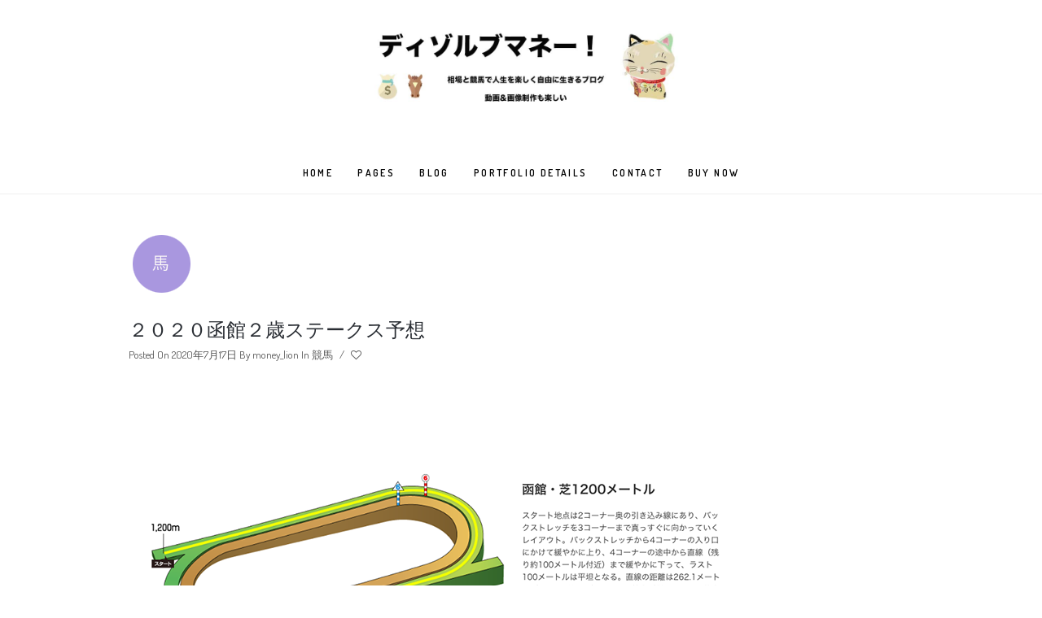

--- FILE ---
content_type: text/html; charset=UTF-8
request_url: https://dissolve-money.com/2020/07/17/2020hakodate2sais/
body_size: 13399
content:
<!DOCTYPE html>
<html lang="ja">
<head>
<meta charset="UTF-8">
<meta name="viewport" content="width=device-width, initial-scale=1">
<link rel="profile" href="http://gmpg.org/xfn/11">
<link rel="pingback" href="https://dissolve-money.com/xmlrpc.php">
<script async src="//pagead2.googlesyndication.com/pagead/js/adsbygoogle.js"></script>
<script>
  (adsbygoogle = window.adsbygoogle || []).push({
    google_ad_client: "ca-pub-8584108439938191",
    enable_page_level_ads: true
  });
</script>
<title>２０２０函館２歳ステークス予想 &#8211; ディゾルブマネー</title>
<meta name='robots' content='max-image-preview:large' />
<link rel='dns-prefetch' href='//fonts.googleapis.com' />
<link rel='dns-prefetch' href='//s.w.org' />
<link rel="alternate" type="application/rss+xml" title="ディゾルブマネー &raquo; フィード" href="https://dissolve-money.com/feed/" />
<link rel="alternate" type="application/rss+xml" title="ディゾルブマネー &raquo; コメントフィード" href="https://dissolve-money.com/comments/feed/" />
<style type="text/css"></style><link rel="alternate" type="application/rss+xml" title="ディゾルブマネー &raquo; ２０２０函館２歳ステークス予想 のコメントのフィード" href="https://dissolve-money.com/2020/07/17/2020hakodate2sais/feed/" />
<script type="text/javascript">
window._wpemojiSettings = {"baseUrl":"https:\/\/s.w.org\/images\/core\/emoji\/14.0.0\/72x72\/","ext":".png","svgUrl":"https:\/\/s.w.org\/images\/core\/emoji\/14.0.0\/svg\/","svgExt":".svg","source":{"concatemoji":"https:\/\/dissolve-money.com\/wp-includes\/js\/wp-emoji-release.min.js?ver=6.0.11"}};
/*! This file is auto-generated */
!function(e,a,t){var n,r,o,i=a.createElement("canvas"),p=i.getContext&&i.getContext("2d");function s(e,t){var a=String.fromCharCode,e=(p.clearRect(0,0,i.width,i.height),p.fillText(a.apply(this,e),0,0),i.toDataURL());return p.clearRect(0,0,i.width,i.height),p.fillText(a.apply(this,t),0,0),e===i.toDataURL()}function c(e){var t=a.createElement("script");t.src=e,t.defer=t.type="text/javascript",a.getElementsByTagName("head")[0].appendChild(t)}for(o=Array("flag","emoji"),t.supports={everything:!0,everythingExceptFlag:!0},r=0;r<o.length;r++)t.supports[o[r]]=function(e){if(!p||!p.fillText)return!1;switch(p.textBaseline="top",p.font="600 32px Arial",e){case"flag":return s([127987,65039,8205,9895,65039],[127987,65039,8203,9895,65039])?!1:!s([55356,56826,55356,56819],[55356,56826,8203,55356,56819])&&!s([55356,57332,56128,56423,56128,56418,56128,56421,56128,56430,56128,56423,56128,56447],[55356,57332,8203,56128,56423,8203,56128,56418,8203,56128,56421,8203,56128,56430,8203,56128,56423,8203,56128,56447]);case"emoji":return!s([129777,127995,8205,129778,127999],[129777,127995,8203,129778,127999])}return!1}(o[r]),t.supports.everything=t.supports.everything&&t.supports[o[r]],"flag"!==o[r]&&(t.supports.everythingExceptFlag=t.supports.everythingExceptFlag&&t.supports[o[r]]);t.supports.everythingExceptFlag=t.supports.everythingExceptFlag&&!t.supports.flag,t.DOMReady=!1,t.readyCallback=function(){t.DOMReady=!0},t.supports.everything||(n=function(){t.readyCallback()},a.addEventListener?(a.addEventListener("DOMContentLoaded",n,!1),e.addEventListener("load",n,!1)):(e.attachEvent("onload",n),a.attachEvent("onreadystatechange",function(){"complete"===a.readyState&&t.readyCallback()})),(e=t.source||{}).concatemoji?c(e.concatemoji):e.wpemoji&&e.twemoji&&(c(e.twemoji),c(e.wpemoji)))}(window,document,window._wpemojiSettings);
</script>
<style type="text/css">
img.wp-smiley,
img.emoji {
	display: inline !important;
	border: none !important;
	box-shadow: none !important;
	height: 1em !important;
	width: 1em !important;
	margin: 0 0.07em !important;
	vertical-align: -0.1em !important;
	background: none !important;
	padding: 0 !important;
}
</style>
	<link rel='stylesheet' id='wp-block-library-css'  href='https://dissolve-money.com/wp-includes/css/dist/block-library/style.min.css?ver=6.0.11' type='text/css' media='all' />
<style id='wp-block-library-theme-inline-css' type='text/css'>
.wp-block-audio figcaption{color:#555;font-size:13px;text-align:center}.is-dark-theme .wp-block-audio figcaption{color:hsla(0,0%,100%,.65)}.wp-block-code{border:1px solid #ccc;border-radius:4px;font-family:Menlo,Consolas,monaco,monospace;padding:.8em 1em}.wp-block-embed figcaption{color:#555;font-size:13px;text-align:center}.is-dark-theme .wp-block-embed figcaption{color:hsla(0,0%,100%,.65)}.blocks-gallery-caption{color:#555;font-size:13px;text-align:center}.is-dark-theme .blocks-gallery-caption{color:hsla(0,0%,100%,.65)}.wp-block-image figcaption{color:#555;font-size:13px;text-align:center}.is-dark-theme .wp-block-image figcaption{color:hsla(0,0%,100%,.65)}.wp-block-pullquote{border-top:4px solid;border-bottom:4px solid;margin-bottom:1.75em;color:currentColor}.wp-block-pullquote__citation,.wp-block-pullquote cite,.wp-block-pullquote footer{color:currentColor;text-transform:uppercase;font-size:.8125em;font-style:normal}.wp-block-quote{border-left:.25em solid;margin:0 0 1.75em;padding-left:1em}.wp-block-quote cite,.wp-block-quote footer{color:currentColor;font-size:.8125em;position:relative;font-style:normal}.wp-block-quote.has-text-align-right{border-left:none;border-right:.25em solid;padding-left:0;padding-right:1em}.wp-block-quote.has-text-align-center{border:none;padding-left:0}.wp-block-quote.is-large,.wp-block-quote.is-style-large,.wp-block-quote.is-style-plain{border:none}.wp-block-search .wp-block-search__label{font-weight:700}:where(.wp-block-group.has-background){padding:1.25em 2.375em}.wp-block-separator.has-css-opacity{opacity:.4}.wp-block-separator{border:none;border-bottom:2px solid;margin-left:auto;margin-right:auto}.wp-block-separator.has-alpha-channel-opacity{opacity:1}.wp-block-separator:not(.is-style-wide):not(.is-style-dots){width:100px}.wp-block-separator.has-background:not(.is-style-dots){border-bottom:none;height:1px}.wp-block-separator.has-background:not(.is-style-wide):not(.is-style-dots){height:2px}.wp-block-table thead{border-bottom:3px solid}.wp-block-table tfoot{border-top:3px solid}.wp-block-table td,.wp-block-table th{padding:.5em;border:1px solid;word-break:normal}.wp-block-table figcaption{color:#555;font-size:13px;text-align:center}.is-dark-theme .wp-block-table figcaption{color:hsla(0,0%,100%,.65)}.wp-block-video figcaption{color:#555;font-size:13px;text-align:center}.is-dark-theme .wp-block-video figcaption{color:hsla(0,0%,100%,.65)}.wp-block-template-part.has-background{padding:1.25em 2.375em;margin-top:0;margin-bottom:0}
</style>
<link rel='stylesheet' id='wc-blocks-vendors-style-css'  href='https://dissolve-money.com/wp-content/plugins/woocommerce/packages/woocommerce-blocks/build/wc-blocks-vendors-style.css?ver=10.0.6' type='text/css' media='all' />
<link rel='stylesheet' id='wc-blocks-style-css'  href='https://dissolve-money.com/wp-content/plugins/woocommerce/packages/woocommerce-blocks/build/wc-blocks-style.css?ver=10.0.6' type='text/css' media='all' />
<style id='global-styles-inline-css' type='text/css'>
body{--wp--preset--color--black: #000000;--wp--preset--color--cyan-bluish-gray: #abb8c3;--wp--preset--color--white: #ffffff;--wp--preset--color--pale-pink: #f78da7;--wp--preset--color--vivid-red: #cf2e2e;--wp--preset--color--luminous-vivid-orange: #ff6900;--wp--preset--color--luminous-vivid-amber: #fcb900;--wp--preset--color--light-green-cyan: #7bdcb5;--wp--preset--color--vivid-green-cyan: #00d084;--wp--preset--color--pale-cyan-blue: #8ed1fc;--wp--preset--color--vivid-cyan-blue: #0693e3;--wp--preset--color--vivid-purple: #9b51e0;--wp--preset--gradient--vivid-cyan-blue-to-vivid-purple: linear-gradient(135deg,rgba(6,147,227,1) 0%,rgb(155,81,224) 100%);--wp--preset--gradient--light-green-cyan-to-vivid-green-cyan: linear-gradient(135deg,rgb(122,220,180) 0%,rgb(0,208,130) 100%);--wp--preset--gradient--luminous-vivid-amber-to-luminous-vivid-orange: linear-gradient(135deg,rgba(252,185,0,1) 0%,rgba(255,105,0,1) 100%);--wp--preset--gradient--luminous-vivid-orange-to-vivid-red: linear-gradient(135deg,rgba(255,105,0,1) 0%,rgb(207,46,46) 100%);--wp--preset--gradient--very-light-gray-to-cyan-bluish-gray: linear-gradient(135deg,rgb(238,238,238) 0%,rgb(169,184,195) 100%);--wp--preset--gradient--cool-to-warm-spectrum: linear-gradient(135deg,rgb(74,234,220) 0%,rgb(151,120,209) 20%,rgb(207,42,186) 40%,rgb(238,44,130) 60%,rgb(251,105,98) 80%,rgb(254,248,76) 100%);--wp--preset--gradient--blush-light-purple: linear-gradient(135deg,rgb(255,206,236) 0%,rgb(152,150,240) 100%);--wp--preset--gradient--blush-bordeaux: linear-gradient(135deg,rgb(254,205,165) 0%,rgb(254,45,45) 50%,rgb(107,0,62) 100%);--wp--preset--gradient--luminous-dusk: linear-gradient(135deg,rgb(255,203,112) 0%,rgb(199,81,192) 50%,rgb(65,88,208) 100%);--wp--preset--gradient--pale-ocean: linear-gradient(135deg,rgb(255,245,203) 0%,rgb(182,227,212) 50%,rgb(51,167,181) 100%);--wp--preset--gradient--electric-grass: linear-gradient(135deg,rgb(202,248,128) 0%,rgb(113,206,126) 100%);--wp--preset--gradient--midnight: linear-gradient(135deg,rgb(2,3,129) 0%,rgb(40,116,252) 100%);--wp--preset--duotone--dark-grayscale: url('#wp-duotone-dark-grayscale');--wp--preset--duotone--grayscale: url('#wp-duotone-grayscale');--wp--preset--duotone--purple-yellow: url('#wp-duotone-purple-yellow');--wp--preset--duotone--blue-red: url('#wp-duotone-blue-red');--wp--preset--duotone--midnight: url('#wp-duotone-midnight');--wp--preset--duotone--magenta-yellow: url('#wp-duotone-magenta-yellow');--wp--preset--duotone--purple-green: url('#wp-duotone-purple-green');--wp--preset--duotone--blue-orange: url('#wp-duotone-blue-orange');--wp--preset--font-size--small: 13px;--wp--preset--font-size--medium: 20px;--wp--preset--font-size--large: 36px;--wp--preset--font-size--x-large: 42px;}.has-black-color{color: var(--wp--preset--color--black) !important;}.has-cyan-bluish-gray-color{color: var(--wp--preset--color--cyan-bluish-gray) !important;}.has-white-color{color: var(--wp--preset--color--white) !important;}.has-pale-pink-color{color: var(--wp--preset--color--pale-pink) !important;}.has-vivid-red-color{color: var(--wp--preset--color--vivid-red) !important;}.has-luminous-vivid-orange-color{color: var(--wp--preset--color--luminous-vivid-orange) !important;}.has-luminous-vivid-amber-color{color: var(--wp--preset--color--luminous-vivid-amber) !important;}.has-light-green-cyan-color{color: var(--wp--preset--color--light-green-cyan) !important;}.has-vivid-green-cyan-color{color: var(--wp--preset--color--vivid-green-cyan) !important;}.has-pale-cyan-blue-color{color: var(--wp--preset--color--pale-cyan-blue) !important;}.has-vivid-cyan-blue-color{color: var(--wp--preset--color--vivid-cyan-blue) !important;}.has-vivid-purple-color{color: var(--wp--preset--color--vivid-purple) !important;}.has-black-background-color{background-color: var(--wp--preset--color--black) !important;}.has-cyan-bluish-gray-background-color{background-color: var(--wp--preset--color--cyan-bluish-gray) !important;}.has-white-background-color{background-color: var(--wp--preset--color--white) !important;}.has-pale-pink-background-color{background-color: var(--wp--preset--color--pale-pink) !important;}.has-vivid-red-background-color{background-color: var(--wp--preset--color--vivid-red) !important;}.has-luminous-vivid-orange-background-color{background-color: var(--wp--preset--color--luminous-vivid-orange) !important;}.has-luminous-vivid-amber-background-color{background-color: var(--wp--preset--color--luminous-vivid-amber) !important;}.has-light-green-cyan-background-color{background-color: var(--wp--preset--color--light-green-cyan) !important;}.has-vivid-green-cyan-background-color{background-color: var(--wp--preset--color--vivid-green-cyan) !important;}.has-pale-cyan-blue-background-color{background-color: var(--wp--preset--color--pale-cyan-blue) !important;}.has-vivid-cyan-blue-background-color{background-color: var(--wp--preset--color--vivid-cyan-blue) !important;}.has-vivid-purple-background-color{background-color: var(--wp--preset--color--vivid-purple) !important;}.has-black-border-color{border-color: var(--wp--preset--color--black) !important;}.has-cyan-bluish-gray-border-color{border-color: var(--wp--preset--color--cyan-bluish-gray) !important;}.has-white-border-color{border-color: var(--wp--preset--color--white) !important;}.has-pale-pink-border-color{border-color: var(--wp--preset--color--pale-pink) !important;}.has-vivid-red-border-color{border-color: var(--wp--preset--color--vivid-red) !important;}.has-luminous-vivid-orange-border-color{border-color: var(--wp--preset--color--luminous-vivid-orange) !important;}.has-luminous-vivid-amber-border-color{border-color: var(--wp--preset--color--luminous-vivid-amber) !important;}.has-light-green-cyan-border-color{border-color: var(--wp--preset--color--light-green-cyan) !important;}.has-vivid-green-cyan-border-color{border-color: var(--wp--preset--color--vivid-green-cyan) !important;}.has-pale-cyan-blue-border-color{border-color: var(--wp--preset--color--pale-cyan-blue) !important;}.has-vivid-cyan-blue-border-color{border-color: var(--wp--preset--color--vivid-cyan-blue) !important;}.has-vivid-purple-border-color{border-color: var(--wp--preset--color--vivid-purple) !important;}.has-vivid-cyan-blue-to-vivid-purple-gradient-background{background: var(--wp--preset--gradient--vivid-cyan-blue-to-vivid-purple) !important;}.has-light-green-cyan-to-vivid-green-cyan-gradient-background{background: var(--wp--preset--gradient--light-green-cyan-to-vivid-green-cyan) !important;}.has-luminous-vivid-amber-to-luminous-vivid-orange-gradient-background{background: var(--wp--preset--gradient--luminous-vivid-amber-to-luminous-vivid-orange) !important;}.has-luminous-vivid-orange-to-vivid-red-gradient-background{background: var(--wp--preset--gradient--luminous-vivid-orange-to-vivid-red) !important;}.has-very-light-gray-to-cyan-bluish-gray-gradient-background{background: var(--wp--preset--gradient--very-light-gray-to-cyan-bluish-gray) !important;}.has-cool-to-warm-spectrum-gradient-background{background: var(--wp--preset--gradient--cool-to-warm-spectrum) !important;}.has-blush-light-purple-gradient-background{background: var(--wp--preset--gradient--blush-light-purple) !important;}.has-blush-bordeaux-gradient-background{background: var(--wp--preset--gradient--blush-bordeaux) !important;}.has-luminous-dusk-gradient-background{background: var(--wp--preset--gradient--luminous-dusk) !important;}.has-pale-ocean-gradient-background{background: var(--wp--preset--gradient--pale-ocean) !important;}.has-electric-grass-gradient-background{background: var(--wp--preset--gradient--electric-grass) !important;}.has-midnight-gradient-background{background: var(--wp--preset--gradient--midnight) !important;}.has-small-font-size{font-size: var(--wp--preset--font-size--small) !important;}.has-medium-font-size{font-size: var(--wp--preset--font-size--medium) !important;}.has-large-font-size{font-size: var(--wp--preset--font-size--large) !important;}.has-x-large-font-size{font-size: var(--wp--preset--font-size--x-large) !important;}
</style>
<link rel='stylesheet' id='contact-form-7-css'  href='https://dissolve-money.com/wp-content/plugins/contact-form-7/includes/css/styles.css?ver=5.7.7' type='text/css' media='all' />
<style id='woocommerce-inline-inline-css' type='text/css'>
.woocommerce form .form-row .required { visibility: visible; }
</style>
<link rel='stylesheet' id='radiuzz-fonts-css'  href='https://fonts.googleapis.com/css?family=Dosis%3A300%2C400%2C500%2C600%7CMontserrat%3A400%2C700&#038;subset=latin' type='text/css' media='all' />
<link rel='stylesheet' id='radiuzz_vc_modules-css'  href='https://dissolve-money.com/wp-content/plugins/cygnus-addons/assets/modules.min.css?ver=6.0.11' type='text/css' media='all' />
<link rel='stylesheet' id='font-awesome-css'  href='https://dissolve-money.com/wp-content/plugins/js_composer/assets/lib/bower/font-awesome/css/font-awesome.min.css?ver=5.6' type='text/css' media='all' />
<link rel='stylesheet' id='elegant-icons-css'  href='https://dissolve-money.com/wp-content/plugins/cygnus-addons/assets/libs/elegant-icons/elegant-icons.css?ver=1.0' type='text/css' media='all' />
<link rel='stylesheet' id='cygnus-addon-custom-css-css'  href='https://dissolve-money.com/wp-content/plugins/cygnus-addons/assets/cygnus-addon-custom-css.css?ver=6.0.11' type='text/css' media='all' />
<link rel='stylesheet' id='radiuzz_wow-css'  href='https://dissolve-money.com/wp-content/plugins/cygnus-addons/assets/animate.css?ver=6.0.11' type='text/css' media='all' />
<link rel='stylesheet' id='magnific-popup-css'  href='https://dissolve-money.com/wp-content/plugins/cygnus-addons/assets/libs/magnific-popup/magnific-popup.min.css?ver=0.9.9' type='text/css' media='all' />
<link rel='stylesheet' id='owl_carousel-css'  href='https://dissolve-money.com/wp-content/plugins/cygnus-addons/assets/owl-carousel/owl.carousel.min.css?ver=6.0.11' type='text/css' media='all' />
<link rel='stylesheet' id='radiuzz-theme-styles-css'  href='https://dissolve-money.com/wp-content/themes/cygnus/css/theme-styles.css?ver=1' type='text/css' media='all' />
<link rel='stylesheet' id='radiuzz-theme-shortcodes-css'  href='https://dissolve-money.com/wp-content/themes/cygnus/css/theme-shortcodes.css?ver=1' type='text/css' media='all' />
<link rel='stylesheet' id='radiuzz-typo-styles-css'  href='https://dissolve-money.com/wp-content/themes/cygnus/css/typo.css?ver=1' type='text/css' media='all' />
<link rel='stylesheet' id='radiuzz-default-style-css'  href='https://dissolve-money.com/wp-content/themes/cygnus/style.css?ver=6.0.11' type='text/css' media='all' />
<!--[if IE]>
<link rel='stylesheet' id='radiuzz-ie-theme-styles-css'  href='https://dissolve-money.com/wp-content/themes/cygnus/css/ie.css' type='text/css' media='all' />
<![endif]-->
<link rel='stylesheet' id='radiuzz-woocommerce-layout-css'  href='https://dissolve-money.com/wp-content/themes/cygnus/css/woocommerce/css/woocommerce-layout.css?ver=7.7.2' type='text/css' media='all' />
<link rel='stylesheet' id='radiuzz-woocommerce-smallscreen-css'  href='https://dissolve-money.com/wp-content/themes/cygnus/css/woocommerce/css/woocommerce-smallscreen.css?ver=7.7.2' type='text/css' media='only screen and (max-width: 768px)' />
<link rel='stylesheet' id='radiuzz-woocommerce-general-css'  href='https://dissolve-money.com/wp-content/themes/cygnus/css/woocommerce/css/woocommerce.css?ver=7.7.2' type='text/css' media='all' />
<script type='text/javascript' src='https://dissolve-money.com/wp-includes/js/jquery/jquery.min.js?ver=3.6.0' id='jquery-core-js'></script>
<script type='text/javascript' src='https://dissolve-money.com/wp-includes/js/jquery/jquery-migrate.min.js?ver=3.3.2' id='jquery-migrate-js'></script>
<script type='text/javascript' src='https://dissolve-money.com/wp-content/plugins/woocommerce/assets/js/jquery-blockui/jquery.blockUI.min.js?ver=2.7.0-wc.7.7.2' id='jquery-blockui-js'></script>
<script type='text/javascript' id='wc-add-to-cart-js-extra'>
/* <![CDATA[ */
var wc_add_to_cart_params = {"ajax_url":"\/wp-admin\/admin-ajax.php","wc_ajax_url":"\/?wc-ajax=%%endpoint%%","i18n_view_cart":"\u304a\u8cb7\u3044\u7269\u30ab\u30b4\u3092\u8868\u793a","cart_url":"https:\/\/dissolve-money.com\/cart\/","is_cart":"","cart_redirect_after_add":"no"};
/* ]]> */
</script>
<script type='text/javascript' src='https://dissolve-money.com/wp-content/plugins/woocommerce/assets/js/frontend/add-to-cart.min.js?ver=7.7.2' id='wc-add-to-cart-js'></script>
<script type='text/javascript' src='https://dissolve-money.com/wp-content/plugins/js_composer/assets/js/vendors/woocommerce-add-to-cart.js?ver=5.6' id='vc_woocommerce-add-to-cart-js-js'></script>
<script type='text/javascript' src='https://dissolve-money.com/wp-content/plugins/cygnus-addons/assets/modernizr.js?ver=1.1' id='modernizr-js'></script>
<script type='text/javascript' src='https://dissolve-money.com/wp-content/plugins/cygnus-addons/assets/cygnus-addon-custom.js?ver=1.0' id='cygnus-addon-custom-js-js'></script>
<link rel="https://api.w.org/" href="https://dissolve-money.com/wp-json/" /><link rel="alternate" type="application/json" href="https://dissolve-money.com/wp-json/wp/v2/posts/12054" /><link rel="EditURI" type="application/rsd+xml" title="RSD" href="https://dissolve-money.com/xmlrpc.php?rsd" />
<link rel="wlwmanifest" type="application/wlwmanifest+xml" href="https://dissolve-money.com/wp-includes/wlwmanifest.xml" /> 
<meta name="generator" content="WordPress 6.0.11" />
<meta name="generator" content="WooCommerce 7.7.2" />
<link rel="canonical" href="https://dissolve-money.com/2020/07/17/2020hakodate2sais/" />
<link rel='shortlink' href='https://dissolve-money.com/?p=12054' />
<link rel="alternate" type="application/json+oembed" href="https://dissolve-money.com/wp-json/oembed/1.0/embed?url=https%3A%2F%2Fdissolve-money.com%2F2020%2F07%2F17%2F2020hakodate2sais%2F" />
<link rel="alternate" type="text/xml+oembed" href="https://dissolve-money.com/wp-json/oembed/1.0/embed?url=https%3A%2F%2Fdissolve-money.com%2F2020%2F07%2F17%2F2020hakodate2sais%2F&#038;format=xml" />
<meta name="generator" content="Redux 4.5.8" />	<noscript><style>.woocommerce-product-gallery{ opacity: 1 !important; }</style></noscript>
	<style type="text/css">.recentcomments a{display:inline !important;padding:0 !important;margin:0 !important;}</style><meta name="generator" content="Powered by WPBakery Page Builder - drag and drop page builder for WordPress."/>
<!--[if lte IE 9]><link rel="stylesheet" type="text/css" href="https://dissolve-money.com/wp-content/plugins/js_composer/assets/css/vc_lte_ie9.min.css" media="screen"><![endif]--><link rel="icon" href="https://dissolve-money.com/wp-content/uploads/2019/02/942afeed40ca24a5aa470a97c6510269.png" sizes="32x32" />
<link rel="icon" href="https://dissolve-money.com/wp-content/uploads/2019/02/942afeed40ca24a5aa470a97c6510269.png" sizes="192x192" />
<link rel="apple-touch-icon" href="https://dissolve-money.com/wp-content/uploads/2019/02/942afeed40ca24a5aa470a97c6510269.png" />
<meta name="msapplication-TileImage" content="https://dissolve-money.com/wp-content/uploads/2019/02/942afeed40ca24a5aa470a97c6510269.png" />
<style type="text/css"></style><style type="text/css"></style><style type="text/css"></style><style type="text/css">
</style>
	<noscript><style type="text/css"> .wpb_animate_when_almost_visible { opacity: 1; }</style></noscript>	
	<!-- Global site tag (gtag.js) - Google Analytics -->
<script async src="https://www.googletagmanager.com/gtag/js?id=UA-135092388-1"></script>
<script>
  window.dataLayer = window.dataLayer || [];
  function gtag(){dataLayer.push(arguments);}
  gtag('js', new Date());

  gtag('config', 'UA-135092388-1');
</script>
	
	<script async src="//pagead2.googlesyndication.com/pagead/js/adsbygoogle.js"></script>
<script>
     (adsbygoogle = window.adsbygoogle || []).push({
          google_ad_client: "ca-pub-8584108439938191",
          enable_page_level_ads: true
     });
</script>
</head>

<body class="post-template-default single single-post postid-12054 single-format-standard wp-embed-responsive theme-cygnus header-classic-logo-centered wide classic-menu-activated radiuzz-vc-enabled woocommerce-no-js wpb-js-composer js-comp-ver-5.6 vc_responsive radiuzz-main-layout-normal">



<!-- Start page-frame -->
<div class="page-frame">
	<div class="frame-top"></div>
	<div class="frame-right"></div>
	<div class="frame-bottom"></div>
	<div class="frame-left"></div>
</div>
<!-- End page-frame -->
	
<div id="all-site-wrapper" class="hfeed site">

	<a href="#" id="back-top">
		<i class="fa fa-angle-up " style=""></i>
	</a>
		
		


<div class="cygnus-layout header classic-logo-centered hide-container ">
	<div class="container to-hide">
		<div class="row">

			<div class="col-xs-7 col-sm-7 col-md-3 col-lg-3 hidden-xs hidden-sm calc-height-area cygnus-modules-to-left">
				
				
				
			</div>

			<div class="col-xs-5 col-sm-5 col-md-6 col-lg-6 header-center-area">
				<a href="https://dissolve-money.com/" class="logo" style=""><img class="sd-res logo-normal" src="https://dissolve-money.com/wp-content/uploads/2022/01/0140007b7e73c61d79aa5497155ccd5b.jpg" width="1280" height="360" alt="ディゾルブマネー" /></a>			</div>
			
			<div class="col-xs-7 col-sm-7 col-md-3 col-lg-3 header-right-area">

								
				
				

					

			</div>

		</div>	
	</div>
	<div class="menu-area-wrapper become-transparent">
		<div class="container">
			<div class="row">
				<div class="col-xs-12 col-sm-12 col-md-12 menu-area">


					
		<div class="cygnus-module responsive-menu hidden-lg hidden-md">
			<div class="centered">
				<a class="mobile-menu-trigger" href="#" data-selector=".header" data-id="header-menu-wrap"><i class="fa fa-bars"></i></a>
			</div>
		</div>

							
					<div class="mega_main_menu nav_menu primary icons-left first-lvl-align-left first-lvl-separator-none direction-horizontal responsive-enable mobile_minimized-enable dropdowns_animation-anim_2 hidden-xs hidden-sm cygnus-module-menu menu-wrapper centralized-menu"><ul id="mega_main_menu_ul" class="mega_main_menu_ul  menu height-fixed"><li id="menu-item-3239" class="menu-item menu-item-type-post_type menu-item-object-page menu-item-3239 default_dropdown default_style drop_to_right  submenu_default_width columns1"><a href="https://dissolve-money.com/home/" class="item_link  disable_icon"><span class="item_link_content"><span class="link_text">home</span></span></a></li>
<li id="menu-item-3705" class="menu-item menu-item-type-custom menu-item-object-custom menu-item-has-children menu-item-3705 default_dropdown  drop_to_right  submenu_default_width columns"><a href="#" class="item_link  disable_icon"><span class="item_link_content"><span class="link_text">Pages</span></span></a>
<ul class="mega_dropdown">
	<li id="menu-item-3249" class="menu-item menu-item-type-post_type menu-item-object-page menu-item-3249     submenu_default_width columns"><a href="https://dissolve-money.com/kakunituite/" class="item_link  disable_icon"><span class="link_text">株について</span></a></li>
	<li id="menu-item-3908" class="menu-item menu-item-type-post_type menu-item-object-page menu-item-3908     submenu_default_width columns"><a href="https://dissolve-money.com/%ef%bd%86%ef%bd%98nituite/" class="item_link  disable_icon"><span class="link_text">ＦＸについて</span></a></li>
	<li id="menu-item-3252" class="menu-item menu-item-type-post_type menu-item-object-page menu-item-has-children menu-item-3252     submenu_default_width columns"><a href="https://dissolve-money.com/keibanituite/" class="item_link  disable_icon"><span class="link_text">競馬について</span></a>
	<ul class="mega_dropdown">
		<li id="menu-item-4461" class="menu-item menu-item-type-post_type menu-item-object-page menu-item-4461     submenu_default_width columns"><a href="https://dissolve-money.com/sateihyoutoha/" class="item_link  disable_icon"><span class="link_text">ＧⅠ査定表</span></a></li>

	</ul></li>

</ul></li>
<li id="menu-item-4338" class="menu-item menu-item-type-custom menu-item-object-custom menu-item-has-children menu-item-4338 default_dropdown  drop_to_right  submenu_default_width columns"><a href="#" class="item_link  disable_icon"><span class="item_link_content"><span class="link_text">blog</span></span></a>
<ul class="mega_dropdown">
	<li id="menu-item-4365" class="menu-item menu-item-type-taxonomy menu-item-object-category menu-item-4365     submenu_default_width columns"><a href="https://dissolve-money.com/category/225/" class="item_link  disable_icon"><span class="link_text">２２５先物</span></a></li>
	<li id="menu-item-4367" class="menu-item menu-item-type-taxonomy menu-item-object-category menu-item-4367     submenu_default_width columns"><a href="https://dissolve-money.com/category/kabu/" class="item_link  disable_icon"><span class="link_text">日本株</span></a></li>
	<li id="menu-item-4368" class="menu-item menu-item-type-taxonomy menu-item-object-category menu-item-4368     submenu_default_width columns"><a href="https://dissolve-money.com/category/fx/" class="item_link  disable_icon"><span class="link_text">ＦＸ</span></a></li>
	<li id="menu-item-4369" class="menu-item menu-item-type-taxonomy menu-item-object-category menu-item-4369     submenu_default_width columns"><a href="https://dissolve-money.com/category/g-1/" class="item_link  disable_icon"><span class="link_text">ＧⅠ</span></a></li>
	<li id="menu-item-4366" class="menu-item menu-item-type-taxonomy menu-item-object-category current-post-ancestor current-menu-parent current-post-parent menu-item-4366     submenu_default_width columns"><a href="https://dissolve-money.com/category/keiba/" class="item_link  disable_icon"><span class="link_text">競馬</span></a></li>
	<li id="menu-item-4370" class="menu-item menu-item-type-taxonomy menu-item-object-category menu-item-4370     submenu_default_width columns"><a href="https://dissolve-money.com/category/zatukan/" class="item_link  disable_icon"><span class="link_text">雑感</span></a></li>

</ul></li>
<li id="menu-item-3706" class="menu-item menu-item-type-custom menu-item-object-custom menu-item-has-children menu-item-3706 default_dropdown  drop_to_right  submenu_default_width columns"><a href="#" class="item_link  disable_icon"><span class="item_link_content"><span class="link_text">Portfolio Details</span></span></a>
<ul class="mega_dropdown">
	<li id="menu-item-3874" class="menu-item menu-item-type-post_type menu-item-object-page menu-item-3874     submenu_default_width columns"><a href="https://dissolve-money.com/kyoukun/" class="item_link  disable_icon"><span class="link_text">教訓</span></a></li>

</ul></li>
<li id="menu-item-3791" class="menu-item menu-item-type-custom menu-item-object-custom menu-item-has-children menu-item-3791 default_dropdown  drop_to_right  submenu_default_width columns"><a href="#" class="item_link  disable_icon"><span class="item_link_content"><span class="link_text">Contact</span></span></a>
<ul class="mega_dropdown">
	<li id="menu-item-3251" class="menu-item menu-item-type-post_type menu-item-object-page menu-item-3251     submenu_default_width columns"><a href="https://dissolve-money.com/contact/" class="item_link  disable_icon"><span class="link_text">お問い合わせ</span></a></li>
	<li id="menu-item-3718" class="menu-item menu-item-type-post_type menu-item-object-page menu-item-3718     submenu_default_width columns"><a href="https://dissolve-money.com/profile/" class="item_link  disable_icon"><span class="link_text">プロフィール</span></a></li>

</ul></li>
<li id="menu-item-3720" class="menu-item menu-item-type-custom menu-item-object-custom menu-item-has-children menu-item-3720 default_dropdown  drop_to_right  submenu_default_width columns"><a href="#" class="item_link  disable_icon"><span class="item_link_content"><span class="link_text">Buy Now</span></span></a>
<ul class="mega_dropdown">
	<li id="menu-item-4030" class="menu-item menu-item-type-post_type menu-item-object-page menu-item-4030     submenu_default_width columns"><a href="https://dissolve-money.com/my-account/" class="item_link  disable_icon"><span class="link_text">マイアカウント</span></a></li>
	<li id="menu-item-4031" class="menu-item menu-item-type-post_type menu-item-object-page menu-item-4031     submenu_default_width columns"><a href="https://dissolve-money.com/checkout/" class="item_link  disable_icon"><span class="link_text">支払い</span></a></li>
	<li id="menu-item-4032" class="menu-item menu-item-type-post_type menu-item-object-page menu-item-4032     submenu_default_width columns"><a href="https://dissolve-money.com/cart/" class="item_link  disable_icon"><span class="link_text">カート</span></a></li>
	<li id="menu-item-4033" class="menu-item menu-item-type-post_type menu-item-object-page menu-item-4033     submenu_default_width columns"><a href="https://dissolve-money.com/shop/" class="item_link  disable_icon"><span class="link_text">ショップ</span></a></li>
	<li id="menu-item-4127" class="menu-item menu-item-type-post_type menu-item-object-page menu-item-4127     submenu_default_width columns"><a href="https://dissolve-money.com/tokuteisyoutorihiki/" class="item_link  disable_icon"><span class="link_text">特定商取引法</span></a></li>
	<li id="menu-item-4183" class="menu-item menu-item-type-post_type menu-item-object-page menu-item-privacy-policy menu-item-4183     submenu_default_width columns"><a href="https://dissolve-money.com/privacy-policy/" class="item_link  disable_icon"><span class="link_text">プライバシーポリシー</span></a></li>

</ul></li>
</ul><!-- /class="mega_main_menu_ul  menu height-fixed" --></div>
				</div>
			</div>
		</div>
	</div> <!-- .menu-area-wrapper -->
</div>		<div class="negative-push"></div>
		
		
			
		
	
	
	<div class="cygnus-layout content-wrapper single-post single-large style-simple">
		<div class="container">

			
				<div class="row">

					

<div class="col-md-9 sidebar-enabled sidebar-right site-main" role="main">

	
<article id="post-12054" class="post-12054 post type-post status-publish format-standard has-post-thumbnail hentry category-keiba tag-g3">

		

					<div class="thumbnail thumbnail-main">
				<a href="https://dissolve-money.com/wp-content/uploads/2019/05/76f962a59dadedfd32187c315642dde7.png" title="２０２０函館２歳ステークス予想">
					<img width="80" height="80" src="https://dissolve-money.com/wp-content/uploads/2019/05/76f962a59dadedfd32187c315642dde7.png" class=" wp-post-image" alt="" title="２０２０函館２歳ステークス予想" />				</a>
			</div>
		
	
	<div class="entry-inner">
		<div class="single-content-wrapper">

			<header class="entry-header">

				<h1 class="entry-title"><a href="https://dissolve-money.com/2020/07/17/2020hakodate2sais/" rel="bookmark">２０２０函館２歳ステークス予想</a></h1>
				<div class="entry-meta">

	<span class="date">Posted On 2020年7月17日</span>

	<span class="by-author">By <a href="https://dissolve-money.com/author/money_lion/">money_lion</a></span>

	<span class="cats">In <a href="https://dissolve-money.com/category/keiba/" rel="category tag">競馬</a></span>

	<span class="separator">/</span>	

	<a href="#" class="jm-post-like" data-post_id="12054" title="Like"><i class="fa fa-heart-o"></i>&nbsp;</a>
</div><!-- .entry-meta -->
			</header><!-- .entry-header -->

			<div class="entry-content">
				
<div style="height:100px" aria-hidden="true" class="wp-block-spacer"></div>



<figure class="wp-block-image size-large"><img loading="lazy" width="750" height="251" src="https://dissolve-money.com/wp-content/uploads/2019/07/b6a0632cd3937719365b585d64198412.png" alt="" class="wp-image-5562" srcset="https://dissolve-money.com/wp-content/uploads/2019/07/b6a0632cd3937719365b585d64198412.png 750w, https://dissolve-money.com/wp-content/uploads/2019/07/b6a0632cd3937719365b585d64198412-480x161.png 480w" sizes="(max-width: 750px) 100vw, 750px" /></figure>



<div style="height:100px" aria-hidden="true" class="wp-block-spacer"></div>



<figure class="wp-block-image size-large"><a href="https://dissolve-money.com/sateihyoutoha/"><img loading="lazy" width="468" height="60" src="https://dissolve-money.com/wp-content/uploads/2019/06/e43a7a2dfdd49a59e79a59cb8383a481.png" alt="" class="wp-image-5369"/></a></figure>



<figure class="wp-block-image size-large"><a href="https://dissolve-money.com/soubanoikisakitoha/"><img loading="lazy" width="468" height="60" src="https://dissolve-money.com/wp-content/uploads/2019/06/af8486f09012974f80eaa84b4ab6af16.png" alt="" class="wp-image-5370"/></a></figure>



<figure class="wp-block-image size-large"><a href="https://dissolve-money.com/shop/"><img loading="lazy" width="468" height="60" src="https://dissolve-money.com/wp-content/uploads/2020/04/d00e80216da9057f3d3e3173a53f9c5d.png" alt="" class="wp-image-11637"/></a></figure>



<div style="height:100px" aria-hidden="true" class="wp-block-spacer"></div>



<p>◎　１０　レディステディゴー</p>



<p>◯　１５　モンファボリ</p>



<p>▲　　４　リメス</p>



<p>△　　３　ラヴケリー</p>



<p>×　　８　フォドラ　</p>



<div style="height:100px" aria-hidden="true" class="wp-block-spacer"></div>



<a href="https://px.a8.net/svt/ejp?a8mat=3598PT+7QNN6+50+2HXIXD" rel="nofollow">
<img loading="lazy" border="0" width="300" height="250" alt="" src="https://www25.a8.net/svt/bgt?aid=190227809013&#038;wid=001&#038;eno=01&#038;mid=s00000000018015105000&#038;mc=1"></a>
<img loading="lazy" border="0" width="1" height="1" src="https://www19.a8.net/0.gif?a8mat=3598PT+7QNN6+50+2HXIXD" alt="">



<div style="height:100px" aria-hidden="true" class="wp-block-spacer"></div>
				
				
					<div class="entry-tags">
		<h5 class="tags-label">Tags:</h5><a href="https://dissolve-money.com/tag/g3/" rel="tag">GⅢ</a>	</div>

				
		<div class="post-nav-fixed next-link">
		<a class="fixed-nav-link" href="https://dissolve-money.com/2020/07/18/2020hakodatekinen/">
			<span class="nl-infos">
				<span class="title">２０２０函館記念予想</span>
			</span>
			<span class="nl-arrow-icon"><i class="fa fa-angle-right"></i></span>
		</a>
	</div>
	
		<div class="post-nav-fixed previous-link">
		<a class="fixed-nav-link" href="https://dissolve-money.com/2020/07/12/konnsyuunorennji2020-7-3/">
			<span class="nl-arrow-icon"><i class="fa fa-angle-left"></i></span>
			<span class="nl-infos">
				<span class="title">今週の予想レンジ</span>
			</span>
		</a>
	</div>
	

			</div><!-- .entry-content -->

		</div><!-- .single-content-wrapper -->
	</div><!-- .entry-inner -->

	
	
	
<div id="comments" class="comments-area ">

	
	
	
		<div id="respond" class="comment-respond">
		<h3 id="reply-title" class="comment-reply-title">コメントを残す <small><a rel="nofollow" id="cancel-comment-reply-link" href="/2020/07/17/2020hakodate2sais/#respond" style="display:none;">コメントをキャンセル</a></small></h3><form action="https://dissolve-money.com/wp-comments-post.php" method="post" id="commentform" class="comment-form"><div class="comment-form-field comment-form-comment">
		<textarea placeholder="Your Comment*" id="comment" name="comment" cols="45" rows="8" aria-required="true"></textarea></div><div class="comment-form-field comment-form-author col-xs-12 col-sm-4 col-md-4 no-padding-left-xs no-padding-right-xs no-padding-left-sm no-padding-left-lg">
			<input required minlength="3" placeholder="Your Name*" id="author" name="author" type="text" value="" aria-required='true' />
		</div>
<div class="comment-form-field comment-form-email col-xs-12 col-sm-4 col-md-4 no-padding-left-xs no-padding-right-xs ">
			<input required placeholder="Your Email*" id="email" name="email" type="email" value="" aria-required='true' />
		</div>
<div class="comment-form-field comment-form-url col-xs-12 col-sm-4 col-md-4 no-padding-left-xs no-padding-right-xs no-padding-right-sm no-padding-right-lg">
			<input placeholder="Your Website" id="url" name="url" type="url" value="" />
		</div>
<p class="form-submit"><input name="submit" type="submit" id="submit" class="submit" value="コメントを送信" /> <input type='hidden' name='comment_post_ID' value='12054' id='comment_post_ID' />
<input type='hidden' name='comment_parent' id='comment_parent' value='0' />
</p> <p class="comment-form-aios-antibot-keys"><input type="hidden" name="x6187n47" value="j67ajpj0j8yx" ><input type="hidden" name="2zkzsogr" value="epnrnjktok87" ><input type="hidden" name="v0i3s5xt" value="1yzly1zwbt21" ><input type="hidden" name="j63zs8e6" value="r0ctqgs3ikwv" ><input type="hidden" name="aios_antibot_keys_expiry" id="aios_antibot_keys_expiry" value="1768521600"></p><p style="display: none;"><input type="hidden" id="akismet_comment_nonce" name="akismet_comment_nonce" value="d0b54aabd2" /></p><p style="display: none !important;" class="akismet-fields-container" data-prefix="ak_"><label>&#916;<textarea name="ak_hp_textarea" cols="45" rows="8" maxlength="100"></textarea></label><input type="hidden" id="ak_js_1" name="ak_js" value="176"/><script>document.getElementById( "ak_js_1" ).setAttribute( "value", ( new Date() ).getTime() );</script></p></form>	</div><!-- #respond -->
	
</div><!-- #comments -->

</article><!-- #post-## -->

</div>

	<div class="col-md-3 sidebar" role="complementary">
		<div class="sidebar-inner">
										<aside id="custom_html-6" class="widget_text widget widget_custom_html"><div class="textwidget custom-html-widget"><script async src="//pagead2.googlesyndication.com/pagead/js/adsbygoogle.js"></script>
<!-- dissolve-top -->
<ins class="adsbygoogle"
     style="display:block"
     data-ad-client="ca-pub-8584108439938191"
     data-ad-slot="6791920042"
     data-ad-format="rectangle"
     data-full-width-responsive="true"></ins>
<script>
(adsbygoogle = window.adsbygoogle || []).push({});
</script></div></aside><aside id="categories-6" class="widget widget_categories"><h3 class="widget-title">カテゴリー</h3>
			<ul>
					<li class="cat-item cat-item-3"><a href="https://dissolve-money.com/category/225/">２２５先物</a>
</li>
	<li class="cat-item cat-item-7"><a href="https://dissolve-money.com/category/fx/">ＦＸ</a>
</li>
	<li class="cat-item cat-item-13"><a href="https://dissolve-money.com/category/g-1/">ＧⅠ</a>
</li>
	<li class="cat-item cat-item-2"><a href="https://dissolve-money.com/category/kabu/">日本株</a>
</li>
	<li class="cat-item cat-item-1"><a href="https://dissolve-money.com/category/%e6%9c%aa%e5%88%86%e9%a1%9e/">未分類</a>
</li>
	<li class="cat-item cat-item-5"><a href="https://dissolve-money.com/category/keiba/">競馬</a>
</li>
	<li class="cat-item cat-item-32"><a href="https://dissolve-money.com/category/zatukan/">雑感</a>
</li>
			</ul>

			</aside><aside id="calendar-2" class="widget widget_calendar"><div id="calendar_wrap" class="calendar_wrap"><table id="wp-calendar" class="wp-calendar-table">
	<caption>2020年7月</caption>
	<thead>
	<tr>
		<th scope="col" title="日曜日">日</th>
		<th scope="col" title="月曜日">月</th>
		<th scope="col" title="火曜日">火</th>
		<th scope="col" title="水曜日">水</th>
		<th scope="col" title="木曜日">木</th>
		<th scope="col" title="金曜日">金</th>
		<th scope="col" title="土曜日">土</th>
	</tr>
	</thead>
	<tbody>
	<tr>
		<td colspan="3" class="pad">&nbsp;</td><td>1</td><td>2</td><td><a href="https://dissolve-money.com/2020/07/03/" aria-label="2020年7月3日 に投稿を公開">3</a></td><td><a href="https://dissolve-money.com/2020/07/04/" aria-label="2020年7月4日 に投稿を公開">4</a></td>
	</tr>
	<tr>
		<td><a href="https://dissolve-money.com/2020/07/05/" aria-label="2020年7月5日 に投稿を公開">5</a></td><td>6</td><td>7</td><td>8</td><td>9</td><td>10</td><td><a href="https://dissolve-money.com/2020/07/11/" aria-label="2020年7月11日 に投稿を公開">11</a></td>
	</tr>
	<tr>
		<td><a href="https://dissolve-money.com/2020/07/12/" aria-label="2020年7月12日 に投稿を公開">12</a></td><td>13</td><td>14</td><td>15</td><td>16</td><td><a href="https://dissolve-money.com/2020/07/17/" aria-label="2020年7月17日 に投稿を公開">17</a></td><td><a href="https://dissolve-money.com/2020/07/18/" aria-label="2020年7月18日 に投稿を公開">18</a></td>
	</tr>
	<tr>
		<td><a href="https://dissolve-money.com/2020/07/19/" aria-label="2020年7月19日 に投稿を公開">19</a></td><td>20</td><td>21</td><td>22</td><td>23</td><td>24</td><td><a href="https://dissolve-money.com/2020/07/25/" aria-label="2020年7月25日 に投稿を公開">25</a></td>
	</tr>
	<tr>
		<td><a href="https://dissolve-money.com/2020/07/26/" aria-label="2020年7月26日 に投稿を公開">26</a></td><td>27</td><td>28</td><td>29</td><td>30</td><td><a href="https://dissolve-money.com/2020/07/31/" aria-label="2020年7月31日 に投稿を公開">31</a></td>
		<td class="pad" colspan="1">&nbsp;</td>
	</tr>
	</tbody>
	</table><nav aria-label="前と次の月" class="wp-calendar-nav">
		<span class="wp-calendar-nav-prev"><a href="https://dissolve-money.com/2020/06/">&laquo; 6月</a></span>
		<span class="pad">&nbsp;</span>
		<span class="wp-calendar-nav-next"><a href="https://dissolve-money.com/2020/08/">8月 &raquo;</a></span>
	</nav></div></aside><aside id="recent-posts-3" class="widget widget_recent_entries">			<h3 class="widget-title">最近の投稿</h3>									<ul class="clearlist">
									<li class="clearfix">
					
													<figure>
								<a href="https://dissolve-money.com/2026/01/10/2026sinnzannkinen/" title="２０２６シンザン記念予想"><img width="80" height="80" src="https://dissolve-money.com/wp-content/uploads/2019/05/76f962a59dadedfd32187c315642dde7.png" class="widget-recent-posts-img wp-post-image" alt="" loading="lazy" /></a>
							</figure>
											<div>
						<a href="https://dissolve-money.com/2026/01/10/2026sinnzannkinen/" title="２０２６シンザン記念予想">２０２６シンザン記念予想</a>
						<span class="post-date">1月 10, 2026</span>
					</div>
					
					</li>
													<li class="clearfix">
					
													<figure>
								<a href="https://dissolve-money.com/2026/01/09/2026huxeari-s/" title="２０２６フェアリーステークス予想"><img width="80" height="80" src="https://dissolve-money.com/wp-content/uploads/2019/05/76f962a59dadedfd32187c315642dde7.png" class="widget-recent-posts-img wp-post-image" alt="" loading="lazy" /></a>
							</figure>
											<div>
						<a href="https://dissolve-money.com/2026/01/09/2026huxeari-s/" title="２０２６フェアリーステークス予想">２０２６フェアリーステークス予想</a>
						<span class="post-date">1月 9, 2026</span>
					</div>
					
					</li>
													<li class="clearfix">
					
													<figure>
								<a href="https://dissolve-money.com/2026/01/03/2026nakayamakinnpai/" title="２０２６中山金杯予想"><img width="80" height="80" src="https://dissolve-money.com/wp-content/uploads/2019/05/76f962a59dadedfd32187c315642dde7.png" class="widget-recent-posts-img wp-post-image" alt="" loading="lazy" /></a>
							</figure>
											<div>
						<a href="https://dissolve-money.com/2026/01/03/2026nakayamakinnpai/" title="２０２６中山金杯予想">２０２６中山金杯予想</a>
						<span class="post-date">1月 3, 2026</span>
					</div>
					
					</li>
													<li class="clearfix">
					
													<figure>
								<a href="https://dissolve-money.com/2026/01/03/2026kyoutokinnpai/" title="２０２６京都金杯予想"><img width="80" height="80" src="https://dissolve-money.com/wp-content/uploads/2019/05/76f962a59dadedfd32187c315642dde7.png" class="widget-recent-posts-img wp-post-image" alt="" loading="lazy" /></a>
							</figure>
											<div>
						<a href="https://dissolve-money.com/2026/01/03/2026kyoutokinnpai/" title="２０２６京都金杯予想">２０２６京都金杯予想</a>
						<span class="post-date">1月 3, 2026</span>
					</div>
					
					</li>
													<li class="clearfix">
					
											<div>
						<a href="https://dissolve-money.com/2026/01/02/%ef%bc%92%ef%bc%90%ef%bc%92%ef%bc%96%e5%a7%8b%e5%8b%95/" title="２０２６始動">２０２６始動</a>
						<span class="post-date">1月 2, 2026</span>
					</div>
					
					</li>
											</ul>
			</aside><aside id="search-3" class="widget widget_search"><form role="search" method="get" class="search-form" action="https://dissolve-money.com/">
	<input type="search" class="search-field" placeholder="Search &hellip;" value="" name="s">
	<input type="submit" class="search-submit" value="Search">
</form></aside><aside id="archives-4" class="widget widget_archive"><h3 class="widget-title">アーカイブ</h3>
			<ul>
					<li><a href='https://dissolve-money.com/2026/01/'>2026年1月</a></li>
	<li><a href='https://dissolve-money.com/2025/12/'>2025年12月</a></li>
	<li><a href='https://dissolve-money.com/2025/11/'>2025年11月</a></li>
	<li><a href='https://dissolve-money.com/2025/10/'>2025年10月</a></li>
	<li><a href='https://dissolve-money.com/2025/09/'>2025年9月</a></li>
	<li><a href='https://dissolve-money.com/2025/08/'>2025年8月</a></li>
	<li><a href='https://dissolve-money.com/2025/07/'>2025年7月</a></li>
	<li><a href='https://dissolve-money.com/2025/06/'>2025年6月</a></li>
	<li><a href='https://dissolve-money.com/2025/05/'>2025年5月</a></li>
	<li><a href='https://dissolve-money.com/2025/04/'>2025年4月</a></li>
	<li><a href='https://dissolve-money.com/2025/03/'>2025年3月</a></li>
	<li><a href='https://dissolve-money.com/2025/02/'>2025年2月</a></li>
	<li><a href='https://dissolve-money.com/2025/01/'>2025年1月</a></li>
	<li><a href='https://dissolve-money.com/2024/12/'>2024年12月</a></li>
	<li><a href='https://dissolve-money.com/2024/11/'>2024年11月</a></li>
	<li><a href='https://dissolve-money.com/2024/10/'>2024年10月</a></li>
	<li><a href='https://dissolve-money.com/2024/09/'>2024年9月</a></li>
	<li><a href='https://dissolve-money.com/2024/08/'>2024年8月</a></li>
	<li><a href='https://dissolve-money.com/2024/07/'>2024年7月</a></li>
	<li><a href='https://dissolve-money.com/2024/06/'>2024年6月</a></li>
	<li><a href='https://dissolve-money.com/2024/05/'>2024年5月</a></li>
	<li><a href='https://dissolve-money.com/2024/04/'>2024年4月</a></li>
	<li><a href='https://dissolve-money.com/2024/03/'>2024年3月</a></li>
	<li><a href='https://dissolve-money.com/2024/02/'>2024年2月</a></li>
	<li><a href='https://dissolve-money.com/2024/01/'>2024年1月</a></li>
	<li><a href='https://dissolve-money.com/2023/12/'>2023年12月</a></li>
	<li><a href='https://dissolve-money.com/2023/11/'>2023年11月</a></li>
	<li><a href='https://dissolve-money.com/2023/10/'>2023年10月</a></li>
	<li><a href='https://dissolve-money.com/2023/09/'>2023年9月</a></li>
	<li><a href='https://dissolve-money.com/2023/08/'>2023年8月</a></li>
	<li><a href='https://dissolve-money.com/2023/07/'>2023年7月</a></li>
	<li><a href='https://dissolve-money.com/2023/06/'>2023年6月</a></li>
	<li><a href='https://dissolve-money.com/2023/05/'>2023年5月</a></li>
	<li><a href='https://dissolve-money.com/2023/04/'>2023年4月</a></li>
	<li><a href='https://dissolve-money.com/2023/03/'>2023年3月</a></li>
	<li><a href='https://dissolve-money.com/2023/02/'>2023年2月</a></li>
	<li><a href='https://dissolve-money.com/2023/01/'>2023年1月</a></li>
	<li><a href='https://dissolve-money.com/2022/12/'>2022年12月</a></li>
	<li><a href='https://dissolve-money.com/2022/11/'>2022年11月</a></li>
	<li><a href='https://dissolve-money.com/2022/10/'>2022年10月</a></li>
	<li><a href='https://dissolve-money.com/2022/09/'>2022年9月</a></li>
	<li><a href='https://dissolve-money.com/2022/08/'>2022年8月</a></li>
	<li><a href='https://dissolve-money.com/2022/07/'>2022年7月</a></li>
	<li><a href='https://dissolve-money.com/2022/06/'>2022年6月</a></li>
	<li><a href='https://dissolve-money.com/2022/05/'>2022年5月</a></li>
	<li><a href='https://dissolve-money.com/2022/04/'>2022年4月</a></li>
	<li><a href='https://dissolve-money.com/2022/03/'>2022年3月</a></li>
	<li><a href='https://dissolve-money.com/2022/02/'>2022年2月</a></li>
	<li><a href='https://dissolve-money.com/2022/01/'>2022年1月</a></li>
	<li><a href='https://dissolve-money.com/2021/12/'>2021年12月</a></li>
	<li><a href='https://dissolve-money.com/2021/11/'>2021年11月</a></li>
	<li><a href='https://dissolve-money.com/2021/10/'>2021年10月</a></li>
	<li><a href='https://dissolve-money.com/2021/09/'>2021年9月</a></li>
	<li><a href='https://dissolve-money.com/2021/08/'>2021年8月</a></li>
	<li><a href='https://dissolve-money.com/2021/07/'>2021年7月</a></li>
	<li><a href='https://dissolve-money.com/2021/06/'>2021年6月</a></li>
	<li><a href='https://dissolve-money.com/2021/05/'>2021年5月</a></li>
	<li><a href='https://dissolve-money.com/2021/04/'>2021年4月</a></li>
	<li><a href='https://dissolve-money.com/2021/03/'>2021年3月</a></li>
	<li><a href='https://dissolve-money.com/2021/02/'>2021年2月</a></li>
	<li><a href='https://dissolve-money.com/2021/01/'>2021年1月</a></li>
	<li><a href='https://dissolve-money.com/2020/12/'>2020年12月</a></li>
	<li><a href='https://dissolve-money.com/2020/11/'>2020年11月</a></li>
	<li><a href='https://dissolve-money.com/2020/10/'>2020年10月</a></li>
	<li><a href='https://dissolve-money.com/2020/09/'>2020年9月</a></li>
	<li><a href='https://dissolve-money.com/2020/08/'>2020年8月</a></li>
	<li><a href='https://dissolve-money.com/2020/07/'>2020年7月</a></li>
	<li><a href='https://dissolve-money.com/2020/06/'>2020年6月</a></li>
	<li><a href='https://dissolve-money.com/2020/05/'>2020年5月</a></li>
	<li><a href='https://dissolve-money.com/2020/04/'>2020年4月</a></li>
	<li><a href='https://dissolve-money.com/2020/03/'>2020年3月</a></li>
	<li><a href='https://dissolve-money.com/2020/02/'>2020年2月</a></li>
	<li><a href='https://dissolve-money.com/2020/01/'>2020年1月</a></li>
	<li><a href='https://dissolve-money.com/2019/12/'>2019年12月</a></li>
	<li><a href='https://dissolve-money.com/2019/11/'>2019年11月</a></li>
	<li><a href='https://dissolve-money.com/2019/10/'>2019年10月</a></li>
	<li><a href='https://dissolve-money.com/2019/09/'>2019年9月</a></li>
	<li><a href='https://dissolve-money.com/2019/08/'>2019年8月</a></li>
	<li><a href='https://dissolve-money.com/2019/07/'>2019年7月</a></li>
	<li><a href='https://dissolve-money.com/2019/06/'>2019年6月</a></li>
	<li><a href='https://dissolve-money.com/2019/05/'>2019年5月</a></li>
	<li><a href='https://dissolve-money.com/2019/04/'>2019年4月</a></li>
	<li><a href='https://dissolve-money.com/2019/03/'>2019年3月</a></li>
	<li><a href='https://dissolve-money.com/2019/02/'>2019年2月</a></li>
			</ul>

			</aside><aside id="tag_cloud-2" class="widget widget_tag_cloud"><h3 class="widget-title">タグ</h3><div class="tagcloud"><a href="https://dissolve-money.com/tag/book/" class="tag-cloud-link tag-link-41 tag-link-position-1" style="font-size: 8pt;" aria-label="Book (1個の項目)">Book</a>
<a href="https://dissolve-money.com/tag/g2/" class="tag-cloud-link tag-link-33 tag-link-position-2" style="font-size: 20.444444444444pt;" aria-label="GⅡ (241個の項目)">GⅡ</a>
<a href="https://dissolve-money.com/tag/g-%e2%85%b1/" class="tag-cloud-link tag-link-107 tag-link-position-3" style="font-size: 13.384615384615pt;" aria-label="G Ⅱ (15個の項目)">G Ⅱ</a>
<a href="https://dissolve-money.com/tag/g3/" class="tag-cloud-link tag-link-34 tag-link-position-4" style="font-size: 22pt;" aria-label="GⅢ (439個の項目)">GⅢ</a>
<a href="https://dissolve-money.com/tag/g-%e2%85%b2/" class="tag-cloud-link tag-link-108 tag-link-position-5" style="font-size: 14.760683760684pt;" aria-label="G Ⅲ (26個の項目)">G Ⅲ</a>
<a href="https://dissolve-money.com/tag/g%ef%bc%91/" class="tag-cloud-link tag-link-83 tag-link-position-6" style="font-size: 14.641025641026pt;" aria-label="G１ (25個の項目)">G１</a>
<a href="https://dissolve-money.com/tag/j%e3%83%bcg%e2%85%b0/" class="tag-cloud-link tag-link-103 tag-link-position-7" style="font-size: 9.7948717948718pt;" aria-label="JーGⅠ (3個の項目)">JーGⅠ</a>
<a href="https://dissolve-money.com/tag/%e3%82%ac%e3%83%90%e3%83%8a%e3%83%b3%e3%82%b9/" class="tag-cloud-link tag-link-81 tag-link-position-8" style="font-size: 9.0769230769231pt;" aria-label="ガバナンス (2個の項目)">ガバナンス</a>
<a href="https://dissolve-money.com/tag/%e3%83%88%e3%83%ac%e3%83%b3%e3%83%89/" class="tag-cloud-link tag-link-46 tag-link-position-9" style="font-size: 9.7948717948718pt;" aria-label="トレンド (3個の項目)">トレンド</a>
<a href="https://dissolve-money.com/tag/biz/" class="tag-cloud-link tag-link-38 tag-link-position-10" style="font-size: 10.871794871795pt;" aria-label="ビジネス (5個の項目)">ビジネス</a>
<a href="https://dissolve-money.com/tag/private/" class="tag-cloud-link tag-link-35 tag-link-position-11" style="font-size: 9.0769230769231pt;" aria-label="プライベート (2個の項目)">プライベート</a>
<a href="https://dissolve-money.com/tag/%e3%83%a1%e3%83%ab%e3%83%9e%e3%82%ac/" class="tag-cloud-link tag-link-71 tag-link-position-12" style="font-size: 8pt;" aria-label="メルマガ (1個の項目)">メルマガ</a>
<a href="https://dissolve-money.com/tag/%e4%ba%88%e6%83%b3%e3%83%ac%e3%83%b3%e3%82%b8/" class="tag-cloud-link tag-link-79 tag-link-position-13" style="font-size: 21.222222222222pt;" aria-label="予想レンジ (320個の項目)">予想レンジ</a>
<a href="https://dissolve-money.com/tag/%e4%be%bf%e5%88%a9%e3%83%84%e3%83%bc%e3%83%ab/" class="tag-cloud-link tag-link-65 tag-link-position-14" style="font-size: 10.393162393162pt;" aria-label="便利ツール (4個の項目)">便利ツール</a>
<a href="https://dissolve-money.com/tag/%e5%9c%b0%e6%96%b9%e7%ab%b6%e9%a6%ac/" class="tag-cloud-link tag-link-70 tag-link-position-15" style="font-size: 8pt;" aria-label="地方競馬 (1個の項目)">地方競馬</a>
<a href="https://dissolve-money.com/tag/kijunnti/" class="tag-cloud-link tag-link-36 tag-link-position-16" style="font-size: 17.452991452991pt;" aria-label="基準値 (75個の項目)">基準値</a>
<a href="https://dissolve-money.com/tag/%e6%9c%88%e5%88%a5%e6%88%90%e7%b8%be/" class="tag-cloud-link tag-link-55 tag-link-position-17" style="font-size: 8pt;" aria-label="月別成績 (1個の項目)">月別成績</a>
<a href="https://dissolve-money.com/tag/%e6%b5%b7%e5%a4%96g%ef%bc%91/" class="tag-cloud-link tag-link-64 tag-link-position-18" style="font-size: 11.290598290598pt;" aria-label="海外G１ (6個の項目)">海外G１</a>
<a href="https://dissolve-money.com/tag/%e6%b5%b7%e5%a4%96%ef%bd%87%e2%85%a0/" class="tag-cloud-link tag-link-51 tag-link-position-19" style="font-size: 16.376068376068pt;" aria-label="海外ＧⅠ (49個の項目)">海外ＧⅠ</a>
<a href="https://dissolve-money.com/tag/%e7%ab%b6%e9%a6%ac%e4%ba%88%e6%83%b3/" class="tag-cloud-link tag-link-69 tag-link-position-20" style="font-size: 10.871794871795pt;" aria-label="競馬予想 (5個の項目)">競馬予想</a>
<a href="https://dissolve-money.com/tag/%e7%ab%b6%e9%a6%ac%e5%a0%b4/" class="tag-cloud-link tag-link-63 tag-link-position-21" style="font-size: 8pt;" aria-label="競馬場 (1個の項目)">競馬場</a>
<a href="https://dissolve-money.com/tag/%e7%b1%b3%e6%a0%aa/" class="tag-cloud-link tag-link-72 tag-link-position-22" style="font-size: 8pt;" aria-label="米株 (1個の項目)">米株</a>
<a href="https://dissolve-money.com/tag/%e9%87%91%e8%9e%8d%e6%94%bf%e7%ad%96/" class="tag-cloud-link tag-link-49 tag-link-position-23" style="font-size: 8pt;" aria-label="金融政策 (1個の項目)">金融政策</a>
<a href="https://dissolve-money.com/tag/meigara/" class="tag-cloud-link tag-link-37 tag-link-position-24" style="font-size: 8pt;" aria-label="銘柄 (1個の項目)">銘柄</a>
<a href="https://dissolve-money.com/tag/tekityuu/" class="tag-cloud-link tag-link-40 tag-link-position-25" style="font-size: 16.91452991453pt;" aria-label="馬券的中 (61個の項目)">馬券的中</a>
<a href="https://dissolve-money.com/tag/%ef%bd%87%e2%85%a0/" class="tag-cloud-link tag-link-50 tag-link-position-26" style="font-size: 19.188034188034pt;" aria-label="ＧⅠ (147個の項目)">ＧⅠ</a>
<a href="https://dissolve-money.com/tag/%ef%bd%87%e2%85%a0%e6%9f%bb%e5%ae%9a%e8%a1%a8/" class="tag-cloud-link tag-link-47 tag-link-position-27" style="font-size: 8pt;" aria-label="ＧⅠ査定表 (1個の項目)">ＧⅠ査定表</a>
<a href="https://dissolve-money.com/tag/%ef%bd%8a%ef%bc%8d%ef%bd%87%e2%85%a0/" class="tag-cloud-link tag-link-60 tag-link-position-28" style="font-size: 11.290598290598pt;" aria-label="Ｊ－ＧⅠ (6個の項目)">Ｊ－ＧⅠ</a></div>
</aside>					</div>
	</div>

				</div>
			
		</div>
	</div>

			
		
		


	<div class="cygnus-layout footer footer-normal  light">
		<div class="container">
			<div class="row">
									<div class="col-sm-6 col-md-12 widget-col widget-col-1">
											</div>
				
				
				
								
				
			</div>					
		</div>
	</div>






	<div class="cygnus-layout bottom-footer two-columns ">
		<div class="container">
			<div class="row">

								<div class="col-xs-10 col-sm-8 col-md-6 bottom-footer-left-area ">

					
		<div class="cygnus-module custom-text ">
			<div class="centered">
				All rights reserved. (c) 2019 dissolve-money.com			</div>
		</div>

		
					
								</div><div class="col-xs-2 col-sm-4 col-md-6 bottom-footer-right-area">
				
										
					
					
				</div>

			</div>					
		</div>
	</div>



	
</div><!-- #all-site-wrapper -->

	<script type="text/javascript">
		(function () {
			var c = document.body.className;
			c = c.replace(/woocommerce-no-js/, 'woocommerce-js');
			document.body.className = c;
		})();
	</script>
	<script type='text/javascript' src='https://dissolve-money.com/wp-content/plugins/contact-form-7/includes/swv/js/index.js?ver=5.7.7' id='swv-js'></script>
<script type='text/javascript' id='contact-form-7-js-extra'>
/* <![CDATA[ */
var wpcf7 = {"api":{"root":"https:\/\/dissolve-money.com\/wp-json\/","namespace":"contact-form-7\/v1"}};
/* ]]> */
</script>
<script type='text/javascript' src='https://dissolve-money.com/wp-content/plugins/contact-form-7/includes/js/index.js?ver=5.7.7' id='contact-form-7-js'></script>
<script type='text/javascript' src='https://dissolve-money.com/wp-content/plugins/woocommerce/assets/js/js-cookie/js.cookie.min.js?ver=2.1.4-wc.7.7.2' id='js-cookie-js'></script>
<script type='text/javascript' id='woocommerce-js-extra'>
/* <![CDATA[ */
var woocommerce_params = {"ajax_url":"\/wp-admin\/admin-ajax.php","wc_ajax_url":"\/?wc-ajax=%%endpoint%%"};
/* ]]> */
</script>
<script type='text/javascript' src='https://dissolve-money.com/wp-content/plugins/woocommerce/assets/js/frontend/woocommerce.min.js?ver=7.7.2' id='woocommerce-js'></script>
<script type='text/javascript' id='wc-cart-fragments-js-extra'>
/* <![CDATA[ */
var wc_cart_fragments_params = {"ajax_url":"\/wp-admin\/admin-ajax.php","wc_ajax_url":"\/?wc-ajax=%%endpoint%%","cart_hash_key":"wc_cart_hash_8c2ebc7f7a489703409c8ce95ad5a1e3","fragment_name":"wc_fragments_8c2ebc7f7a489703409c8ce95ad5a1e3","request_timeout":"5000"};
/* ]]> */
</script>
<script type='text/javascript' src='https://dissolve-money.com/wp-content/plugins/woocommerce/assets/js/frontend/cart-fragments.min.js?ver=7.7.2' id='wc-cart-fragments-js'></script>
<script type='text/javascript' src='https://dissolve-money.com/wp-content/plugins/cygnus-addons/assets/wow.min.js' id='wow-js'></script>
<script type='text/javascript' id='radiuzz_vc_modules_js-js-extra'>
/* <![CDATA[ */
var radiuzz_vc = {"isAdmin":"","container":".content-wrapper"};
/* ]]> */
</script>
<script type='text/javascript' src='https://dissolve-money.com/wp-content/plugins/cygnus-addons/assets/modules.min.js?ver=1.1' id='radiuzz_vc_modules_js-js'></script>
<script type='text/javascript' src='https://dissolve-money.com/wp-content/plugins/cygnus-addons/assets/owl-carousel/owl.carousel.min.js?ver=1.0' id='owl_carousel-js'></script>
<script type='text/javascript' src='https://dissolve-money.com/wp-content/themes/cygnus/js/plugins.js?ver=1' id='radiuzz-plugins-js'></script>
<script type='text/javascript' id='radiuzz-theme-scripts-js-extra'>
/* <![CDATA[ */
var radiuzz_theme_scripts = {"ajaxurl":"https:\/\/dissolve-money.com\/wp-admin\/admin-ajax.php","nonce":"e9c010813e","preload":"","fill_all_required_fields":"Fill all required fields!","sending":"Sending"};
/* ]]> */
</script>
<script type='text/javascript' src='https://dissolve-money.com/wp-content/themes/cygnus/js/theme-scripts.js?ver=1' id='radiuzz-theme-scripts-js'></script>
<script type='text/javascript' src='https://dissolve-money.com/wp-includes/js/comment-reply.min.js?ver=6.0.11' id='comment-reply-js'></script>
<script type='text/javascript' id='radiuzz-woo-scripts-js-extra'>
/* <![CDATA[ */
var wc_add_to_cart_variation_params = {"i18n_no_matching_variations_text":"Sorry, no products matched your selection. Please choose a different combination.","i18n_unavailable_text":"Sorry, this product is unavailable. Please choose a different combination."};
/* ]]> */
</script>
<script type='text/javascript' src='https://dissolve-money.com/wp-content/themes/cygnus/js/woocommerce/woo-scripts.js?ver=1' id='radiuzz-woo-scripts-js'></script>
<script type='text/javascript' id='aios-front-js-js-extra'>
/* <![CDATA[ */
var AIOS_FRONT = {"ajaxurl":"https:\/\/dissolve-money.com\/wp-admin\/admin-ajax.php","ajax_nonce":"19af116efb"};
/* ]]> */
</script>
<script type='text/javascript' src='https://dissolve-money.com/wp-content/plugins/all-in-one-wp-security-and-firewall/js/wp-security-front-script.js?ver=5.4.3' id='aios-front-js-js'></script>
<script defer type='text/javascript' src='https://dissolve-money.com/wp-content/plugins/akismet/_inc/akismet-frontend.js?ver=1759728249' id='akismet-frontend-js'></script>
<script type="text/javascript">
</script>
	
</body>
</html>

--- FILE ---
content_type: text/html; charset=utf-8
request_url: https://www.google.com/recaptcha/api2/aframe
body_size: 251
content:
<!DOCTYPE HTML><html><head><meta http-equiv="content-type" content="text/html; charset=UTF-8"></head><body><script nonce="Xtu5jF3JsJyQ9kj7qvLE4w">/** Anti-fraud and anti-abuse applications only. See google.com/recaptcha */ try{var clients={'sodar':'https://pagead2.googlesyndication.com/pagead/sodar?'};window.addEventListener("message",function(a){try{if(a.source===window.parent){var b=JSON.parse(a.data);var c=clients[b['id']];if(c){var d=document.createElement('img');d.src=c+b['params']+'&rc='+(localStorage.getItem("rc::a")?sessionStorage.getItem("rc::b"):"");window.document.body.appendChild(d);sessionStorage.setItem("rc::e",parseInt(sessionStorage.getItem("rc::e")||0)+1);localStorage.setItem("rc::h",'1768424062346');}}}catch(b){}});window.parent.postMessage("_grecaptcha_ready", "*");}catch(b){}</script></body></html>

--- FILE ---
content_type: text/css
request_url: https://dissolve-money.com/wp-content/themes/cygnus/css/typo.css?ver=1
body_size: 3014
content:
.baner_title {
    font-style: normal;
    font-weight: 700;
    font-size: 30px;
    word-spacing: 0px;
    line-height: 35px;
    letter-spacing: 10px;
	text-transform: uppercase;
    word-spacing: 0;
    color: #28262b;
    margin-bottom: 0;
  
}
.widget_title {
    font-style: normal;
    font-weight: 600;
    font-size: 20px;
     line-height: 45.1px;
    text-transform: uppercase;
    letter-spacing: 2px;
    word-spacing: 0;
    color: #28262b;
    margin-bottom: 0;
}
.sub_title {
	font-style: italic;
    font-weight: 400;
    font-size: 14px;
    font-family: Droid Serif;
    line-height: 20.02px;
    text-transform: none;
    letter-spacing: 0px;
    word-spacing: 0;
    color: #727272;
    margin-bottom: 0;
}

.title_bg:before {
    content: "";
    position: absolute;
    top: 15px;
	margin-left: -15px;
    width: 50px;
    height: 20px;
    z-index: -1;
	border-radius: 20px;
}
.title_bg:before {
    background-color: #FFFF00 !important;
}
.vc_custom_heading.title_bg {
    position: relative;
}
.white {
color:#fff !important;
}


@media only screen and (max-width: 1200px){
.hero_text{
font-size: 41px;
letter-spacing: 2px;
}
h2.title_medium {
font-size: 40px;
letter-spacing: -2px !Important;
}
}

@media only screen and (max-width: 1024px){
.hero_text{
letter-spacing: -2px;
}


}
@media only screen and (max-width: 992px){
.hero_text{
letter-spacing: -2px;
line-height: 48px;
}
h2.title_medium {
font-size: 38px;
letter-spacing: -2px !Important;
}
}
@media only screen and (max-width: 767px){
.hero_text{
letter-spacing: -2px;
}
h2.title_medium {
font-size: 36px;
letter-spacing: -2px !Important;
}
.title_large {
line-height: 50px !important;
}
}
@media only screen and (max-width: 480px){
.hero_text{
letter-spacing: -2px;
}
h2.title_medium {
font-size: 36px;
letter-spacing: -2px !Important;
}
}
.rot-section-title {
    text-transform: uppercase;
    position: absolute;
    
}
.left-text{
text-align:left;	
}
.rght-text{
text-align:right;	
}
.center-text{
text-align:center;	
}
.rotate-text {
    position: absolute;
    right: 0;
    left: 0;
    -webkit-transform: rotate(-90deg);
    -ms-transform: rotate(-90deg);
    transform: rotate(-90deg);
}
.rotate-text h3 {
    line-height: 15px;
    margin-bottom: 0 !important;
}
.rot-section-title h3 {
    font-size: 12px;
    line-height: 23px;
    font-weight: 700;
    background: #28262B;
    color: #fff;
    width: 160px;
    padding: 0px 8px;
	    letter-spacing: 1px;
}
.vertical-line {
background-color: #F4F4F1;
    display: block;
    width: 23px;
    height: 29px;
    position: relative;
    top: -5px;
}
.rot-section-title {
    right: 0px;
}
.awesome_title{
	text-shadow: 5px 3px 0 #ffffff,
	 6px 4px 0 #d0d1c1,
	 4px 4px 0 #d0d1c1,
	 4px 2px 0 #d0d1c1,
	 5px 3px 0 #d0d1c1,
	 -1px 7px 0 #f2f1f1,
	 -2px 8px 0 #d0d1c1,
	 -2px 6px 0 #d0d1c1,
	 6px 2px 0 #d0d1c1,
	 0 8px 0 #d0d1c1;
    position: relative;
    z-index: 100;
    font-weight: 900;
   text-transform: uppercase;
    -moz-box-sizing: border-box;
    -webkit-box-sizing: border-box;
    box-sizing: border-box;
}
.title_with_bg {
    margin-top: 0;
    display: inline-block;
    position: relative;
    -ms-word-wrap: break-word;
    word-wrap: break-word;
}
.title_with_bg:after {
    height: 19px;
    background: yellow;
    display: block;
    content: '';
    position: absolute;
    width: 100%;
    margin-top: -7px;
    z-index: -1;
	    border-radius: 20px;
}
.underline_title:before {
    content: '';
    position: absolute;
    left: 50%;
    margin-left: -37px;
    bottom: -10px;
    height: 2px;
    width: 74px;
    background: #28262b;
    -webkit-transition: 0.3s;
    -moz-transition: 0.3s;
    -o-transition: 0.3s;
    transition: 0.3s;
}

.underline_title:hover:before {
    width: 120px;
    margin-left: -60px;
}

/*Font faces defined*/
h1,
h2,
h3,
h4,
h5,
h6,
.h1,
.h2,
.h3,
.h4,
.h5,
.h6,
blockquote,
select,
textarea,
input[type="text"],
input[type="password"],
input[type="datetime"],
input[type="datetime-local"],
input[type="date"],
input[type="month"],
input[type="time"],
input[type="week"],
input[type="number"],
input[type="email"],
input[type="url"],
input[type="search"],
input[type="tel"],
input[type="color"],
.call-action-style1 p,
.call-action-style2 p,
.call-action-style1 .button,
.call-action-style2 .button,
.call-action-style1 h3,
.call-action-style2 h3,
.latest-post-single p,
.ninja-forms-form-wrap form input,
.ninja-forms-form-wrap form textarea,
.btn,
.button,
button,
button[type="submit"],
input[type="submit"],
.woocommerce .woo-sorting-options .woocommerce-ordering select,
.woocommerce-page .woo-sorting-options .woocommerce-ordering select,
.woocommerce .woo-sorting-options .woo-navigation a,
.woocommerce-page .woo-sorting-options .woo-navigation a,
.woocommerce .woo-sorting-options .woo-navigation span,
.woocommerce-page .woo-sorting-options .woo-navigation span,
.woo-cart .total,
.woo-cart .basket-wrapper .header-cart-total,
.cygnus-layout.top-header .woo-cart .total,
.cygnus-layout.top-header .woo-cart .cart_list li,
.cygnus-layout.top-header,
.cygnus-layout.top-header.style-alternative-light,
.cygnus-layout.top-header.style-alternative-dark,
.cygnus-layout.top-header .live-search input[type="search"],
.cygnus-layout.header .live-search input[type="search"],
.cygnus-layout.top-header .login-ajax .lwa input[type="submit"],
.cygnus-layout.top-header .woo-cart .basket-wrapper .basket,
.cygnus-layout.top-header .woo-cart .buttons a,
.cygnus-layout.top-header .login-ajax .lwa .lwa-title,
.ccounter input,
.ccounter h6,
.cygnus-layout.header,
.cygnus-layout.header .woo-cart .basket-wrapper .basket,
.cygnus-layout.header .woo-cart .cart_list li,
.cygnus-layout.header .woo-cart .cart_list li a,
.cygnus-layout.header .woo-cart .buttons a,
#sideheader .widget .widgettitle,
#sideheader .widget .widget-title,
.two-rows .header-right-area,
.two-rows .mega_main_menu .mega_main_menu_ul > li > .item_link,
.two-rows-style2 .row,
.two-rows-style2 .mega_main_menu .mega_main_menu_ul > li > .item_link,
.classic-right-area .menu-area-wrapper,
.style2-right-area .mega_main_menu .mega_main_menu_ul > li > .item_link,
.style2-logo-centered .mega_main_menu .mega_main_menu_ul > li > .item_link,
.style2-logo-centered.cygnus-layout.header,
.simple-left-right .widget-area .widget .textwidget,
.simple-left-right .widget-area .widget .post-date,
.cygnus-layout.footer,
.cygnus-layout.footer .widget .widget-title,
.dynamic-footer .wpb_widgetised_column .widget .widget-title,
.cygnus-layout.footer .widget input[type="text"],
.dynamic-footer .wpb_widgetised_column .widget input[type="text"],
.cygnus-layout.footer .widget input[type="email"],
.dynamic-footer .wpb_widgetised_column .widget input[type="email"],
.cygnus-layout.footer .widget input[type="password"],
.dynamic-footer .wpb_widgetised_column .widget input[type="password"],
.cygnus-layout.footer .widget input[type="search"],
.dynamic-footer .wpb_widgetised_column .widget input[type="search"],
.cygnus-layout.footer .widget textarea,
.dynamic-footer .wpb_widgetised_column .widget textarea,
.cygnus-layout.footer .widget select,
.dynamic-footer .wpb_widgetised_column .widget select,
.cygnus-layout.footer .widget input[type="submit"],
.dynamic-footer .wpb_widgetised_column .widget input[type="submit"],
.cygnus-layout.title-wrapper h2,
.cygnus-layout.title-wrapper p,
.cygnus-layout.title-wrapper .breadcrumbs,
.cygnus-layout.title-wrapper.title-wrapper-normal .search-form-title input[type="text"],
.radiuzz-button,
.block-btn,
.wpb_accordion .wpb_accordion_wrapper .wpb_accordion_header,
.radiuzz-tabs-wrap .wpb_tour_tabs_wrapper.cygnus-tabs .wpb_tabs_nav li a,
.radiuzz-staff-wrapper .name,
.radiuzz-pricing-table .month,
.radiuzz-icon-box .icon-box-link-holder a,
.radiuzz-pricing-table .signup,
.radiuzz-testimonial .testimonial-meta .author-infos,
.post-nav-fixed .nl-infos,
.radiuzz-pricing-table .price-inner,
.pie-chart-counter,
.radiuzz-vc-filters-wrapper,
.radiuzz-pricing-table.small-desc .top-section .month,
.floated-contact-form .form-container form #ff-submit,
.read-more .read-more-btn,
.blog-large.style-aside-date .date-block,
.post.modern-fullwidth header .meta,
.post.modern-fullwidth header h2,
.post.modern-fullwidth .read-more,
.post.modern-fullwidth .view-post,
.paging-navigation,
.paging-navigation a,
.paging-navigation span,
.woocommerce-product-search input[type=search],
.sidebar .search-form input[type=search],
.sidebar-inner .widget_nav_menu ul>li>a,
.radiuzz-staff-wrapper .infos .description,
 .vc_tta-tabs.vc_tta-style-alternative .vc_tta-tabs-list a,
 #cygnus-layout-title-wrapper h2,
.pricing-table ul li,
.woocommerce ul.products li.product.product-category h3, .woocommerce-page ul.products li.product.product-category h3,
.sidebar .widget li, .content-wrapper .wpb_widgetised_column .widget li,
.envira-album-title
 {
	font-family: 'Dosis', sans-serif;
}
h1, h2, h3, h4, h5, h6,
.woocommerce table.shop_table th, .woocommerce-page table.shop_table th,
.woocommerce .cart-collaterals .cart_totals h2, .woocommerce-page .cart-collaterals .cart_totals h2,
.woocommerce .coupon label, .woocommerce-page .coupon label,
.woocommerce .shipping-calculator-button, .woocommerce-page .shipping-calculator-button,
.radiuzz-staff-wrapper .infos .name {
	font-family:'Dosis', sans-serif;
	
}
/*Woocommerce*/
.woocommerce div.product .product_title, .woocommerce-page div.product .product_title,
.woocommerce .related h2,
.woocommerce-page .related h2,
.woocommerce .upsells h2,
.woocommerce-page .upsells h2,
.woocommerce div.product .woocommerce-tabs ul.tabs li,
.woocommerce-page div.product .woocommerce-tabs ul.tabs li,
.woocommerce ul.products li.product h3, .woocommerce-page ul.products li.product h3,
.woocommerce ul.products li.product .price, .woocommerce-page ul.products li.product .price {
	font-family:'Dosis', sans-serif !important;
	
}
/*Menu*/
.header .mega_main_menu .mega_main_menu_ul > li > .item_link,
.header .mega_main_menu .multicolumn_dropdown > ul .item_link,
.header .mega_main_menu .multicolumn_dropdown > ul li.section_header_style > .item_link,
.header .mega_main_menu.light-submenu .default_dropdown > ul .item_link,
.header .mega_main_menu.light-submenu .default_dropdown li > ul .item_link,
.header .mega_main_menu.light-submenu .multicolumn_dropdown > ul .item_link,
.header .mega_main_menu .default_dropdown > ul .item_link,
.header .mega_main_menu .default_dropdown li > ul .item_link,
.header .mega_main_menu.light-submenu .widgets_dropdown > ul .item_link,
.header .mega_main_menu.light-submenu .default_dropdown > ul .widgettitle,
.header .mega_main_menu.light-submenu .default_dropdown li > ul .widgettitle,
.header .mega_main_menu.light-submenu .multicolumn_dropdown > ul .widgettitle,
.header .mega_main_menu.light-submenu .widgets_dropdown > ul .widgettitle,
.header .mega_main_menu.light-submenu .default_dropdown > ul li.section_header_style > .item_link,
.header .mega_main_menu.light-submenu .default_dropdown li > ul li.section_header_style > .item_link,
.header .mega_main_menu.light-submenu .multicolumn_dropdown > ul li.section_header_style > .item_link,
.header .mega_main_menu.light-submenu .widgets_dropdown > ul li.section_header_style > .item_link,
.header .mega_main_menu.dark-submenu .default_dropdown > ul .item_link,
.header .mega_main_menu.dark-submenu .default_dropdown li > ul .item_link,
.header .mega_main_menu.dark-submenu .multicolumn_dropdown > ul .item_link,
.header .mega_main_menu.dark-submenu .widgets_dropdown > ul .item_link,
.style2-right-menu .mega_main_menu .mega_main_menu_ul > li > .item_link,
.style3-right-menu .mega_main_menu .mega_main_menu_ul > li > .item_link,
.style4-right-menu .mega_main_menu .mega_main_menu_ul > li > .item_link,
.style4-right-menu.classic-style .mega_main_menu .mega_main_menu_ul > li > .item_link,
.header.style5 .mid-header .contact-info-container .contact-info .contact-details p,
.header.style5 .bottom-header .main-nav > ul > li > .item_link,
.header.style6 .mega_main_menu .mega_main_menu_ul > li > .item_link,
.header.style7 .mega_main_menu .multicolumn_dropdown > ul li.section_header_style > .item_link,
.header.style7 .menu-items .item_link,
.header.style7 .menu-items ul .item_link,
.header.style7 .menu-items ul li ul .item_link,
.header.style7 .menu-items ul li,
.header.style7 .menu-items ul li ul li,
.bottom-footer .mega_main_menu .mega_main_menu_ul > li,
.radiuzz-message .radiuzz-message-text,
.pricing-table .top-section .plan-subtitle,
.latest-post.style2 a.read-more
 {
	font-family: 'Dosis', sans-serif;
}
.header .mega_main_menu.dark-submenu .default_dropdown > ul .widgettitle,
.header .mega_main_menu.dark-submenu .default_dropdown li > ul .widgettitle,
.header .mega_main_menu.dark-submenu .multicolumn_dropdown > ul .widgettitle,
.header .mega_main_menu.dark-submenu .widgets_dropdown > ul .widgettitle,
.header .mega_main_menu.dark-submenu .default_dropdown > ul li.section_header_style > .item_link,
.header .mega_main_menu.dark-submenu .default_dropdown li > ul li.section_header_style > .item_link,
.header .mega_main_menu.dark-submenu .multicolumn_dropdown > ul li.section_header_style > .item_link,
.header .mega_main_menu.dark-submenu .widgets_dropdown > ul li.section_header_style > .item_link,
.header.style5 .mid-header .contact-info-container .contact-info .contact-details h4,
.cygnus-layout.title-wrapper.title-wrapper-large-alt h2
{
	font-family: 'Dosis', sans-serif;

}

 .latest-post time,
.latest-post .read-more,
.tab-contents article .title,
.tab-contents article p,
.tab-contents article h6,
.tab-nav ul li a span,
.animated-block h5,
.animated-block p,
.header.style6 .sideheader-trigger.with-text,
#sideheader form input[type="submit"],
.cygnus-layout.title-wrapper.title-wrapper-large-alt .breadcrumbs li,
.portfolio.style2 .title-wrapper .title,
.portfolio.style2 .filters-wrapper ul li,
.cygnus-layout.title-wrapper .breadcrumbs li,
.cygnus-layout.title-wrapper .breadcrumbs li a,
.cygnus-layout.title-wrapper .breadcrumbs li span,
.cygnus-layout.title-wrapper.dark .breadcrumbs li,
.cygnus-layout.title-wrapper.dark .breadcrumbs li a,
.cygnus-layout.title-wrapper.dark .breadcrumbs li span {
	font-family: 'Dosis', sans-serif
 }
 
 
 
 body {
	 font-family: 'Dosis', sans-serif;

 }
 
.radiuzz-call-action .call-action-text-inner .call-action-text,
.radiuzz-posts .radiuzz-post.default-style .entry .meta span,
.radiuzz-posts .radiuzz-post.default-style .entry footer span a,
.latest-post.style2 footer a, 
.masonry-posts.radiuzz-posts .radiuzz-post footer a,
.radiuzz-posts .radiuzz-post .entry .meta,
.radiuzz-pie-chart-holder .pie-chart-content-inner,
.pricing-table p,
.latest-post.style2 .meta li,
.woocommerce ul.products li.product .product-single-cat,
.woocommerce-page ul.products li.product .product-single-cat,
.envira-gallery-wrap .envira-album-image-count,
.radiuzz-mansory-blog .post_format-post-format-link .entry-inner .link-main .entry-content,
.radiuzz-mansory-blog .post_format-post-format-status .entry-inner .entry-content,
.cygnus-layout.footer .widget.widget_recent_entries .post-date,
.cygnus-layout.bottom-footer  {
    font-family: Droid Serif;
}


--- FILE ---
content_type: text/css
request_url: https://dissolve-money.com/wp-content/themes/cygnus/style.css?ver=6.0.11
body_size: 441
content:
/*
Theme Name: Cygnus
Theme URI: http://radiuzz.com
Description: Clean and minimalistic portfolio theme
Author: Nodari ch
Author URI: http://nodariko.com
Version: 2.0.0
Tags: one-column, right-sidebar, custom-menu, full-width-template, rtl-language-support, sticky-post, theme-options, translation-ready
License: GNU General Public License v2.0
License URI: http://www.gnu.org/licenses/gpl-2.0.html
Text Domain: cygnus
*/
/*
* PLEASE DO NOT EDIT THIS FILE!
* 
* This file is only in your themefolder for WordPress to recognize basic theme data like name and version
* CSS Rules in this file will not be used by the theme. 
* Instead use the app.css file that is located in your themes /assets/css/ folder to add your styles. 
* If you just want to add small css snippets you might also  want to consider to add it to the designated 
* CSS option field in your themes backend at: Appearance -> Theme Options
*/

--- FILE ---
content_type: text/css
request_url: https://dissolve-money.com/wp-content/themes/cygnus/css/woocommerce/css/woocommerce-layout.css?ver=7.7.2
body_size: 1430
content:
.clear {
  clear: both;
}
.nobr {
  white-space: nowrap;
}
/**
 * Objects
 */
.woocommerce,
.woocommerce-page {
  /* =General Layout Styles
	-------------------------------------------------------------- */
  /* =Product Page
	-------------------------------------------------------------- */
  /* =Product Loops
	-------------------------------------------------------------- */
  /* =Cart Page
	-------------------------------------------------------------- */
  /* =Cart Sidebar
	-------------------------------------------------------------- */
  /* =Forms
	-------------------------------------------------------------- */
}
.woocommerce .col2-set,
.woocommerce-page .col2-set {
  *zoom: 1;
  width: 100%;
}
.woocommerce .col2-set:before,
.woocommerce-page .col2-set:before,
.woocommerce .col2-set:after,
.woocommerce-page .col2-set:after {
  content: " ";
  display: table;
}
.woocommerce .col2-set:after,
.woocommerce-page .col2-set:after {
  clear: both;
}
.woocommerce .col2-set .col-1,
.woocommerce-page .col2-set .col-1 {
  float: left;
  width: 48%;
}
.woocommerce .col2-set .col-2,
.woocommerce-page .col2-set .col-2 {
  float: right;
  width: 48%;
}
.woocommerce img,
.woocommerce-page img {
  height: auto;
  max-width: 100%;
}
.woocommerce div.product,
.woocommerce-page div.product,
.woocommerce #content div.product,
.woocommerce-page #content div.product {
  /* Tabs on the product page */
}
.woocommerce div.product div.thumbnails a,
.woocommerce-page div.product div.thumbnails a,
.woocommerce #content div.product div.thumbnails a,
.woocommerce-page #content div.product div.thumbnails a {
  margin-right: 5px;
  opacity: 0.6;
  -webkit-transition: all 0.3s ease;
  -moz-transition:    all 0.3s ease;
  transition:         all 0.3s ease;
}
.woocommerce div.product div.thumbnails a:hover,
.woocommerce-page div.product div.thumbnails a:hover,
.woocommerce #content div.product div.thumbnails a:hover,
.woocommerce-page #content div.product div.thumbnails a:hover {
  opacity: 1;
}
.woocommerce div.product div.thumbnails .synced a,
.woocommerce-page div.product div.thumbnails .synced a,
.woocommerce #content div.product div.thumbnails .synced a,
.woocommerce-page #content div.product div.thumbnails .synced a {
  opacity: 1;
}
.woocommerce div.product .woocommerce-tabs,
.woocommerce-page div.product .woocommerce-tabs,
.woocommerce #content div.product .woocommerce-tabs,
.woocommerce-page #content div.product .woocommerce-tabs {
  clear: both;
}
.woocommerce #quantity,
.woocommerce-page #quantity,
.woocommerce .quantity,
.woocommerce-page .quantity {
  /* Disable input[type=number] buttons until the world is ready */
}
.woocommerce #quantity input::-webkit-outer-spin-button,
.woocommerce-page #quantity input::-webkit-outer-spin-button,
.woocommerce .quantity input::-webkit-outer-spin-button,
.woocommerce-page .quantity input::-webkit-outer-spin-button,
.woocommerce #quantity input::-webkit-inner-spin-button,
.woocommerce-page #quantity input::-webkit-inner-spin-button,
.woocommerce .quantity input::-webkit-inner-spin-button,
.woocommerce-page .quantity input::-webkit-inner-spin-button {
  display: none;
}
.woocommerce .related,
.woocommerce-page .related,
.woocommerce .upsells.products,
.woocommerce-page .upsells.products {
  *zoom: 1;
}
.woocommerce .related:before,
.woocommerce-page .related:before,
.woocommerce .upsells.products:before,
.woocommerce-page .upsells.products:before,
.woocommerce .related:after,
.woocommerce-page .related:after,
.woocommerce .upsells.products:after,
.woocommerce-page .upsells.products:after {
  content: " ";
  display: table;
}
.woocommerce .related:after,
.woocommerce-page .related:after,
.woocommerce .upsells.products:after,
.woocommerce-page .upsells.products:after {
  clear: both;
}
.woocommerce .related ul.products li.product img,
.woocommerce-page .related ul.products li.product img,
.woocommerce .upsells.products ul.products li.product img,
.woocommerce-page .upsells.products ul.products li.product img,
.woocommerce .related ul li.product img,
.woocommerce-page .related ul li.product img,
.woocommerce .upsells.products ul li.product img,
.woocommerce-page .upsells.products ul li.product img {
  width: 100%;
  height: auto;
}
.woocommerce ul.products,
.woocommerce-page ul.products {
  clear: both;
  *zoom: 1;
}
.woocommerce ul.products:before,
.woocommerce-page ul.products:before,
.woocommerce ul.products:after,
.woocommerce-page ul.products:after {
  content: " ";
  display: table;
}
.woocommerce ul.products:after,
.woocommerce-page ul.products:after {
  clear: both;
}
.woocommerce ul.products li.product,
.woocommerce-page ul.products li.product {
  margin: 0 0 20px 0;
  position: relative;
}
.woocommerce ul.products li.first,
.woocommerce-page ul.products li.first {
  clear: both;
}
.woocommerce ul.products li.first:before,
.woocommerce-page ul.products li.first:before {
  clear: both;
}
.woocommerce ul.products li.last,
.woocommerce-page ul.products li.last {
  margin-right: 0;
}
.woocommerce .sorting-opts,
.woocommerce-page .sorting-opts {
  position: relative;
  margin-bottom: 25px;
  text-align: right;
}
.woocommerce .woocommerce-result-count,
.woocommerce-page .woocommerce-result-count {
  display: inline-block;
  margin-right: 25px;
}
.woocommerce .woocommerce-ordering,
.woocommerce-page .woocommerce-ordering {
  display: inline-block;
}
.woocommerce .woocommerce-ordering select,
.woocommerce-page .woocommerce-ordering select {
  padding: 5px 23px 5px 10px;
  font-size: 13px;
  max-width: 100%;
}
.woocommerce .woocommerce-pagination ul.page-numbers,
.woocommerce-page .woocommerce-pagination ul.page-numbers {
  *zoom: 1;
}
.woocommerce .woocommerce-pagination ul.page-numbers:before,
.woocommerce-page .woocommerce-pagination ul.page-numbers:before,
.woocommerce .woocommerce-pagination ul.page-numbers:after,
.woocommerce-page .woocommerce-pagination ul.page-numbers:after {
  content: " ";
  display: table;
}
.woocommerce .woocommerce-pagination ul.page-numbers:after,
.woocommerce-page .woocommerce-pagination ul.page-numbers:after {
  clear: both;
}
.woocommerce .woocommerce-pagination ul.page-numbers li,
.woocommerce-page .woocommerce-pagination ul.page-numbers li {
  display: inline-block;
}
.woocommerce table.cart img,
.woocommerce-page table.cart img,
.woocommerce #content table.cart img,
.woocommerce-page #content table.cart img {
  height: auto;
}
.woocommerce table.cart td.actions,
.woocommerce-page table.cart td.actions,
.woocommerce #content table.cart td.actions,
.woocommerce-page #content table.cart td.actions {
  text-align: right;
}
.woocommerce table.cart td.actions .input-text,
.woocommerce-page table.cart td.actions .input-text,
.woocommerce #content table.cart td.actions .input-text,
.woocommerce-page #content table.cart td.actions .input-text {
  width: 80px;
}
.woocommerce table.cart td.actions .coupon,
.woocommerce-page table.cart td.actions .coupon,
.woocommerce #content table.cart td.actions .coupon,
.woocommerce-page #content table.cart td.actions .coupon {
  float: left;
}
.woocommerce table.cart td.actions .coupon label,
.woocommerce-page table.cart td.actions .coupon label,
.woocommerce #content table.cart td.actions .coupon label,
.woocommerce-page #content table.cart td.actions .coupon label {
  display: none;
}
.woocommerce .cart-collaterals,
.woocommerce-page .cart-collaterals {
  *zoom: 1;
}
.woocommerce .cart-collaterals:before,
.woocommerce-page .cart-collaterals:before,
.woocommerce .cart-collaterals:after,
.woocommerce-page .cart-collaterals:after {
  content: " ";
  display: table;
}
.woocommerce .cart-collaterals:after,
.woocommerce-page .cart-collaterals:after {
  clear: both;
}
.woocommerce .cart-collaterals .shipping_calculator,
.woocommerce-page .cart-collaterals .shipping_calculator {
  *zoom: 1;
}
.woocommerce .cart-collaterals .shipping_calculator:before,
.woocommerce-page .cart-collaterals .shipping_calculator:before,
.woocommerce .cart-collaterals .shipping_calculator:after,
.woocommerce-page .cart-collaterals .shipping_calculator:after {
  content: " ";
  display: table;
}
.woocommerce .cart-collaterals .shipping_calculator:after,
.woocommerce-page .cart-collaterals .shipping_calculator:after {
  clear: both;
}
.woocommerce ul.cart_list li,
.woocommerce-page ul.cart_list li,
.woocommerce ul.product_list_widget li,
.woocommerce-page ul.product_list_widget li {
  *zoom: 1;
}
.woocommerce ul.cart_list li:before,
.woocommerce-page ul.cart_list li:before,
.woocommerce ul.product_list_widget li:before,
.woocommerce-page ul.product_list_widget li:before,
.woocommerce ul.cart_list li:after,
.woocommerce-page ul.cart_list li:after,
.woocommerce ul.product_list_widget li:after,
.woocommerce-page ul.product_list_widget li:after {
  content: " ";
  display: table;
}
.woocommerce ul.cart_list li:after,
.woocommerce-page ul.cart_list li:after,
.woocommerce ul.product_list_widget li:after,
.woocommerce-page ul.product_list_widget li:after {
  clear: both;
}
.woocommerce ul.cart_list li img,
.woocommerce-page ul.cart_list li img,
.woocommerce ul.product_list_widget li img,
.woocommerce-page ul.product_list_widget li img {
  float: right;
  height: auto;
}
.woocommerce form .form-row,
.woocommerce-page form .form-row {
  *zoom: 1;
}
.woocommerce form .form-row:before,
.woocommerce-page form .form-row:before,
.woocommerce form .form-row:after,
.woocommerce-page form .form-row:after {
  content: " ";
  display: table;
}
.woocommerce form .form-row:after,
.woocommerce-page form .form-row:after {
  clear: both;
}
.woocommerce form .form-row label,
.woocommerce-page form .form-row label {
  display: block;
}
.woocommerce form .form-row label.checkbox,
.woocommerce-page form .form-row label.checkbox {
  display: inline;
}
.woocommerce form .form-row select,
.woocommerce-page form .form-row select {
  width: 100%;
}
.woocommerce form .form-row .input-text,
.woocommerce-page form .form-row .input-text {
  -webkit-box-sizing: border-box;
  /* Safari/Chrome, other WebKit */
  -moz-box-sizing: border-box;
  /* Firefox, other Gecko */
  box-sizing: border-box;
  /* Opera/IE 8+ */
  width: 100%;
}
.woocommerce form .form-row-first,
.woocommerce-page form .form-row-first,
.woocommerce form .form-row-last,
.woocommerce-page form .form-row-last {
  float: left;
  width: 47%;
  overflow: visible;
}
.woocommerce form .form-row-last,
.woocommerce-page form .form-row-last {
  float: right;
}
.woocommerce form .form-row-wide,
.woocommerce-page form .form-row-wide {
  clear: both;
}
.woocommerce #payment .form-row select,
.woocommerce-page #payment .form-row select {
  width: auto;
}
.woocommerce #payment .terms,
.woocommerce-page #payment .terms {
  text-align: right;
  padding: 0 1em 0;
}
.woocommerce #payment #place_order,
.woocommerce-page #payment #place_order {
  float: right;
}


--- FILE ---
content_type: application/javascript
request_url: https://dissolve-money.com/wp-content/themes/cygnus/js/woocommerce/woo-scripts.js?ver=1
body_size: 4932
content:
/*!
 * WooCommerce Custom Scripts
 *
 * Functions used to add custom functionality to WooCommerce integration
 *
 */

 /*!
  * Variations Plugin
  */
 ;(function ( $, window, document, undefined ) {

 	jQuery.fn.wc_variation_form = function () {

 		jQuery.fn.wc_variation_form.find_matching_variations = function( product_variations, settings ) {
 			var matching = [];

 			for ( var i = 0; i < product_variations.length; i++ ) {
 				var variation = product_variations[i];
 				var variation_id = variation.variation_id;

 				if ( jQuery.fn.wc_variation_form.variations_match( variation.attributes, settings ) ) {
 					matching.push( variation );
 				}
 			}

 			return matching;
 		};

 		jQuery.fn.wc_variation_form.variations_match = function( attrs1, attrs2 ) {
 			var match = true;

 			for ( var attr_name in attrs1 ) {
 				if ( attrs1.hasOwnProperty( attr_name ) ) {
 					var val1 = attrs1[ attr_name ];
 					var val2 = attrs2[ attr_name ];

 					if ( val1 !== undefined && val2 !== undefined && val1.length !== 0 && val2.length !== 0 && val1 !== val2 ) {
 						match = false;
 					}
 				}
 			}

 			return match;
 		};

 		// Unbind any existing events
 		this.unbind( 'check_variations update_variation_values found_variation' );
 		this.find( '.reset_variations' ).unbind( 'click' );
 		this.find( '.variations select' ).unbind( 'change focusin' );

 		// Bind events
 		$form = this

 			// On clicking the reset variation button
 			.on( 'click', '.reset_variations', function( event ) {

 				jQuery( this ).closest( '.variations_form' ).find( '.variations select' ).val( '' ).change();

 				var $sku = jQuery( this ).closest( '.product' ).find( '.sku' ),
 					$weight = jQuery( this ).closest( '.product' ).find( '.product_weight' ),
 					$dimensions = jQuery( this ).closest( '.product' ).find( '.product_dimensions' );

 				if ( $sku.attr( 'data-o_sku' ) )
 					$sku.text( $sku.attr( 'data-o_sku' ) );

 				if ( $weight.attr( 'data-o_weight' ) )
 					$weight.text( $weight.attr( 'data-o_weight' ) );

 				if ( $dimensions.attr( 'data-o_dimensions' ) )
 					$dimensions.text( $dimensions.attr( 'data-o_dimensions' ) );

 				return false;
 			} )

 			// Upon changing an option
 			.on( 'change', '.variations select', function( event ) {

 				$variation_form = jQuery( this ).closest( '.variations_form' );
 				$variation_form.find( 'input[name=variation_id]' ).val( '' ).change();

 				$variation_form
 					.trigger( 'woocommerce_variation_select_change' )
 					.trigger( 'check_variations', [ '', false ] );

 				jQuery( this ).blur();

 				if( jQuery().uniform && jQuery.isFunction( jQuery.uniform.update ) ) {
 					jQuery.uniform.update();
 				}

 			} )

 			// Upon gaining focus
 			.on( 'focusin touchstart', '.variations select', function( event ) {

 				$variation_form = jQuery( this ).closest( '.variations_form' );

 				$variation_form
 					.trigger( 'woocommerce_variation_select_focusin' )
 					.trigger( 'check_variations', [ jQuery( this ).attr( 'name' ), true ] );

 			} )

 			// Check variations
 			.on( 'check_variations', function( event, exclude, focus ) {
 				var all_set = true,
 					any_set = false,
 					showing_variation = false,
 					current_settings = {},
 					$variation_form = jQuery( this ),
 					$reset_variations = $variation_form.find( '.reset_variations' );

 				$variation_form.find( '.variations select' ).each( function() {

 					if ( jQuery( this ).val().length === 0 ) {
 						all_set = false;
 					} else {
 						any_set = true;
 					}

 					if ( exclude && jQuery( this ).attr( 'name' ) === exclude ) {

 						all_set = false;
 						current_settings[jQuery( this ).attr( 'name' )] = '';

 					} else {

 						// Encode entities
 						value = jQuery( this ).val();

 						// Add to settings array
 						current_settings[ jQuery( this ).attr( 'name' ) ] = value;
 					}

 				});

 				var product_id = parseInt( $variation_form.data( 'product_id' ) ),
 					all_variations = $variation_form.data( 'product_variations' );

 				// Fallback to window property if not set - backwards compat
 				if ( ! all_variations )
 					all_variations = window.product_variations.product_id;
 				if ( ! all_variations )
 					all_variations = window.product_variations;
 				if ( ! all_variations )
 					all_variations = window['product_variations_' + product_id ];

 				var matching_variations = jQuery.fn.wc_variation_form.find_matching_variations( all_variations, current_settings );

 				if ( all_set ) {

 					var variation = matching_variations.shift();

 					if ( variation ) {

 						// Found - set ID
 						$variation_form
 							.find( 'input[name=variation_id]' )
 							.val( variation.variation_id )
 							.change();

 						$variation_form.trigger( 'found_variation', [ variation ] );

 					} else {

 						// Nothing found - reset fields
 						$variation_form.find( '.variations select' ).val( '' );

 						if ( ! focus )
 							$variation_form.trigger( 'reset_image' );

 						alert( wc_add_to_cart_variation_params.i18n_no_matching_variations_text );

 					}

 				} else {

 					$variation_form.trigger( 'update_variation_values', [ matching_variations ] );

 					if ( ! focus )
 						$variation_form.trigger( 'reset_image' );

 					if ( ! exclude ) {
 						$variation_form.find( '.single_variation_wrap' ).slideUp( 200 );
 					}

 				}

 				if ( any_set ) {

 					if ( $reset_variations.css( 'visibility' ) === 'hidden' )
 						$reset_variations.css( 'visibility', 'visible' ).hide().fadeIn();

 				} else {

 					$reset_variations.css( 'visibility', 'hidden' );

 				}

 			} )

 			// Reset product image
 			.on( 'reset_image', function( event ) {

 				var $product = jQuery(this).closest( '.product' ),
 					$product_img = $product.find( '.single-product-main-images img:eq(0)' ),
 					$product_link = $product.find( '.single-product-main-images a.zoom:eq(0)' ),
 					o_src = $product_img.attr( 'data-o_src' ),
 					o_title = $product_img.attr( 'data-o_title' ),
 					o_alt = $product_img.attr( 'data-o_alt' ),
 					o_href = $product_link.attr( 'data-o_href' ),
 					$product_slider = $product.find(".single-product-main-images").data('owlCarousel');

 				if ( o_src !== undefined ) {
 					$product_img
 						.attr( 'src', o_src );
 				}

 				if ( o_href !== undefined ) {
 					$product_link
 						.attr( 'href', o_href );
 				}

 				if ( o_title !== undefined ) {
 					$product_img
 						.attr( 'title', o_title );
 					$product_link
 						.attr( 'title', o_title );
 				}

 				if ( o_alt !== undefined ) {
 					$product_img
 						.attr( 'alt', o_alt );
 				}

 				// Restart Carousel Slide
 				if( $product_slider != undefined )
 					$product_slider.goTo( 0 );

 			} )

 			// Disable option fields that are unavaiable for current set of attributes
 			.on( 'update_variation_values', function( event, variations ) {

 				$variation_form = jQuery( this ).closest( '.variations_form' );

 				// Loop through selects and disable/enable options based on selections
 				$variation_form.find( '.variations select' ).each( function( index, el ) {

 					current_attr_select = jQuery( el );

 					// Reset options
 					if ( ! current_attr_select.data( 'attribute_options' ) )
 						current_attr_select.data( 'attribute_options', current_attr_select.find( 'option:gt(0)' ).get() );

 					current_attr_select.find( 'option:gt(0)' ).remove();
 					current_attr_select.append( current_attr_select.data( 'attribute_options' ) );
 					current_attr_select.find( 'option:gt(0)' ).removeClass( 'active' );

 					// Get name
 					var current_attr_name = current_attr_select.attr( 'name' );

 					// Loop through variations
 					for ( var num in variations ) {

 						if ( typeof( variations[ num ] ) != 'undefined' ) {

 							var attributes = variations[ num ].attributes;

 							for ( var attr_name in attributes ) {
 								if ( attributes.hasOwnProperty( attr_name ) ) {
 									var attr_val = attributes[ attr_name ];

 									if ( attr_name == current_attr_name ) {

 										if ( attr_val ) {

 											// Decode entities
 											attr_val = jQuery( '<div/>' ).html( attr_val ).text();

 											// Add slashes
 											attr_val = attr_val.replace( /'/g, "\\'" );
 											attr_val = attr_val.replace( /"/g, "\\\"" );

 											// Compare the meerkat
 											current_attr_select.find( 'option[value="' + attr_val + '"]' ).addClass( 'active' );

 										} else {

 											current_attr_select.find( 'option:gt(0)' ).addClass( 'active' );

 										}
 									}
 								}
 							}
 						}
 					}

 					// Detach inactive
 					current_attr_select.find( 'option:gt(0):not(.active)' ).remove();

 				});

 				// Custom event for when variations have been updated
 				$variation_form.trigger( 'woocommerce_update_variation_values' );

 			} )

 			// Show single variation details (price, stock, image)
 			.on( 'found_variation', function( event, variation ) {
 				var $variation_form = jQuery( this ),
 					$product = jQuery( this ).closest( '.product' ),
 					$product_img = $product.find( '.single-product-main-images img:eq(0)' ),
 					$product_link = $product.find( '.single-product-main-images a.zoom:eq(0)' ),
 					o_src = $product_img.attr( 'data-o_src' ),
 					o_title = $product_img.attr( 'data-o_title' ),
 					o_alt = $product_img.attr( 'data-o_alt' ),
 					o_href = $product_link.attr( 'data-o_href' ),
 					variation_image = variation.image_src,
 					variation_link  = variation.image_link,
 					variation_title = variation.image_title,
 					variation_alt = variation.image_alt,
 					$product_slider = $product.find(".single-product-main-images").data('owlCarousel');

 				$variation_form.find( '.variations_button' ).show();
 				$variation_form.find( '.single_variation' ).html( variation.price_html + variation.availability_html );

 				if ( o_src === undefined ) {
 					o_src = ( ! $product_img.attr( 'src' ) ) ? '' : $product_img.attr( 'src' );
 					$product_img.attr( 'data-o_src', o_src );
 				}

 				if ( o_href === undefined ) {
 					o_href = ( ! $product_link.attr( 'href' ) ) ? '' : $product_link.attr( 'href' );
 					$product_link.attr( 'data-o_href', o_href );
 				}

 				if ( o_title === undefined ) {
 					o_title = ( ! $product_img.attr( 'title' ) ) ? '' : $product_img.attr( 'title' );
 					$product_img.attr( 'data-o_title', o_title );
 				}

 				if ( o_alt === undefined ) {
 					o_alt = ( ! $product_img.attr( 'alt' ) ) ? '' : $product_img.attr( 'alt' );
 					$product_img.attr( 'data-o_alt', o_alt );
 				}

 				if ( variation_image && variation_image.length > 1 ) {
 					$product_img
 						.attr( 'src', variation_image )
 						.attr( 'alt', variation_alt )
 						.attr( 'title', variation_title );
 					$product_link
 						.attr( 'href', variation_link )
 						.attr( 'title', variation_title );
 				} else {
 					$product_img
 						.attr( 'src', o_src )
 						.attr( 'alt', o_alt )
 						.attr( 'title', o_title );
 					$product_link
 						.attr( 'href', o_href )
 						.attr( 'o_title', o_title );
 				}

 				// Restart Carousel Slide
 				if( $product_slider != undefined )
 					$product_slider.goTo( 0 );

 				var $single_variation_wrap = $variation_form.find( '.single_variation_wrap' ),
 					$sku = $product.find( '.product_meta' ).find( '.sku' ),
 					$weight = $product.find( '.product_weight' ),
 					$dimensions = $product.find( '.product_dimensions' );

 				if ( ! $sku.attr( 'data-o_sku' ) )
 					$sku.attr( 'data-o_sku', $sku.text() );

 				if ( ! $weight.attr( 'data-o_weight' ) )
 					$weight.attr( 'data-o_weight', $weight.text() );

 				if ( ! $dimensions.attr( 'data-o_dimensions' ) )
 					$dimensions.attr( 'data-o_dimensions', $dimensions.text() );

 				if ( variation.sku ) {
 					$sku.text( variation.sku );
 				} else {
 					$sku.text( $sku.attr( 'data-o_sku' ) );
 				}

 				if ( variation.weight ) {
 					$weight.text( variation.weight );
 				} else {
 					$weight.text( $weight.attr( 'data-o_weight' ) );
 				}

 				if ( variation.dimensions ) {
 					$dimensions.text( variation.dimensions );
 				} else {
 					$dimensions.text( $dimensions.attr( 'data-o_dimensions' ) );
 				}

 				$single_variation_wrap.find( '.quantity' ).show();

 				if ( ! variation.is_purchasable || ! variation.is_in_stock || ! variation.variation_is_visible ) {
 					$variation_form.find( '.variations_button' ).hide();
 				}

 				if ( ! variation.variation_is_visible ) {
 					$variation_form.find( '.single_variation' ).html( '<p>' + wc_add_to_cart_variation_params.i18n_unavailable_text + '</p>' );
 				}

 				if ( variation.min_qty )
 					$single_variation_wrap.find( 'input[name=quantity]' ).attr( 'min', variation.min_qty ).val( variation.min_qty );
 				else
 					$single_variation_wrap.find( 'input[name=quantity]' ).removeAttr( 'min' );

 				if ( variation.max_qty )
 					$single_variation_wrap.find( 'input[name=quantity]' ).attr( 'max', variation.max_qty );
 				else
 					$single_variation_wrap.find( 'input[name=quantity]' ).removeAttr( 'max' );

 				if ( variation.is_sold_individually === 'yes' ) {
 					$single_variation_wrap.find( 'input[name=quantity]' ).val( '1' );
 					$single_variation_wrap.find( '.quantity' ).hide();
 				}

 				$single_variation_wrap.slideDown( 200 ).trigger( 'show_variation', [ variation ] );

 			});

 		$form.trigger( 'wc_variation_form' );

 		return $form;
 	};

 	jQuery( function() {

 		// wc_add_to_cart_variation_params is required to continue, ensure the object exists
 		if ( typeof wc_add_to_cart_variation_params === 'undefined' ) {
 			return false;
 		}

 		jQuery( '.variations_form' ).wc_variation_form();
 		jQuery( '.variations_form .variations select' ).change();
 	});

 })( jQuery, window, document );

function radiuzz_woo_back_image() {
	"use strict";

	jQuery('li.product').hover( function() {
		"use strict";

		if( jQuery(this).find('.back-image').length > 0 ) {
			jQuery(this).find('.frontal-image').css('opacity', '0');
			jQuery(this).find('.back-image').css('opacity', '1');
		}

	}, function() {
		"use strict";

		if( jQuery(this).find('.back-image').length > 0 ) {
			jQuery(this).find('.back-image').css('opacity', '0');
			jQuery(this).find('.frontal-image').css('opacity', '1');
		}

	});
}

function radiuzz_quick_view() {
	"use strict";

	jQuery('li.product').hover( function() {
		"use strict";

		jQuery(this).find('.quick-view').animate({
			bottom: '40px'
		}, 200);

	}, function() {
		"use strict";

		jQuery(this).find('.quick-view').animate({
			bottom: '-30px'
		}, 200);

	});

	/*
	 * Tap event to be used in mobile devices
	 */
	jQuery('li.product').on("touchend", function (e) {
		"use strict"; //satisfy the code inspectors
		var link = jQuery(this); //preselect the link
		if (link.hasClass('hover')) {
			return true;
		} else {
			jQuery('li.product').removeClass("hover");
			link.addClass("hover");
			e.preventDefault();
			link.trigger('mouseenter');
			return false; //extra, and to make sure the function has consistent return points
	     }
	});

	// AJAXfy the loading process of quick view the item in a popup
	jQuery('.quick-view').on('click', function(e) {
		"use strict";

		e.preventDefault();

		var _this = jQuery(this);

		// Add loading status in product
		jQuery(this).after('<div class="quick-view-loader"><i class="fa fa-spinner fa-spin"></i></div>');

		// Get product ID to query
		var _prodID = jQuery(_this).attr('data-product-id');

		// Prepare data to send by AJAX
		var _data = { action: 'radiuzz_woo_quick_view', product: _prodID };

		// Use post method to get info by AJAX (code located at /woocommerce/configuration.php)
		jQuery.post( radiuzz_theme_scripts.ajaxurl, _data, function( response ) {

			// Open response in the popup

			jQuery.magnificPopup.open({
				mainClass: 'radiuzz-mfp-custom-zoom-in',
				items: {
					src: '<div class="radiuzz-product-popup">' + response + '</div>',
					type: 'inline'
				}
			});

			// Remove loading status...
			jQuery('.quick-view-loader').remove();

			setTimeout( function() {

				// Start the product slider properly
				jQuery('.radiuzz-product-popup .single-product-main-images').owlCarousel({
					theme: "style-outline-circle dark",
					items: 1,
					singleItem: true,
					autoHeight: true,
					nav: true,
					navText: ['<i class="fa fa-angle-left"></i>', '<i class="fa fa-angle-right"></i>'],
					dots: false
				});

				// Call custom Woo Variant functions
				jQuery('.radiuzz-product-popup form').wc_variation_form();
				jQuery('.radiuzz-product-popup select').change();

			}, 650 );

		});

	});
}

function radiuzz_wishlist() {
	"use strict";

	jQuery('li.product').hover( function() {
		"use strict";

		jQuery(this).find('.yith-wcwl-add-to-wishlist').animate({
			opacity: 1
		}, 300);

	}, function() {
		"use strict";

		jQuery(this).find('.yith-wcwl-add-to-wishlist').animate({
			opacity: 0
		}, 300);

	});

}

function radiuzz_single_product_images() {
	"use strict";

	// Start Magnific Lightbox
	// jQuery('.single-product-main-images a').magnificPopup({
	// 	type: 'image',
	// 	image: {
	// 		verticalFit: false
	// 	},
	// 	gallery:{
	// 		enabled:true
	// 	}
	// });

	var mainThumb = jQuery(".single-product-main-images");
	var smallThumb = jQuery(".single-product-thumb-images");

	mainThumb.imagesLoaded(function() {
		mainThumb.owlCarousel({
			theme: "style-outline-circle dark arrows-at-hover",
			items: 1,
			singleItem: true,
			autoHeight: true,
			nav: true,
			navText: ['<i class="fa fa-angle-left"></i>', '<i class="fa fa-angle-right"></i>'],
			dots: false,
			onChange : syncPosition
		});
	});

	smallThumb.imagesLoaded(function(){
		smallThumb.owlCarousel({
			theme: "style-opaque-box arrows-at-hover",
			items : 4,
			itemsDesktopSmall: [979, 4],
			itemsTablet: [768, 4],
			itemsMobile: [479, 4],
			autoHeight: true,
			nav: true,
			navText: ['<i class="fa fa-angle-left"></i>', '<i class="fa fa-angle-right"></i>'],
			dots: false,
			onInitialize : function(){
				smallThumb.find(".owl-item").eq(0).addClass("synced");
			}
		});
	});

	smallThumb.on("click", ".owl-item", function(e){
	    e.preventDefault();
	    var number = jQuery(this).data("owlItem");
	    mainThumb.trigger("owl.goTo",number);
  	});
  	
}

function syncPosition(el){
	"use strict";

    var current = this.currentItem;
    jQuery(".single-product-thumb-images")
      .find(".owl-item")
      .removeClass("synced")
      .eq(current)
      .addClass("synced");
    if( jQuery(".single-product-thumb-images").data("owlCarousel") !== undefined){
      // center(current);
    }
}

 function center(number){
 	"use strict";

	var smallThumb = jQuery(".single-product-thumb-images");

    var smallThumbvisible = smallThumb.data("owlCarousel").owl.visibleItems;
    var num = number;
    var found = false;
    for(var i in smallThumbvisible){
      if(num === smallThumbvisible[i]){
        var found = true;
      }
    }
 
    if(found===false){
      if(num>smallThumbvisible[smallThumbvisible.length-1]){
        smallThumb.trigger("owl.goTo", num - smallThumbvisible.length+2)
      }else{
        if(num - 1 === -1){
          num = 0;
        }
        smallThumb.trigger("owl.goTo", num);
      }
    } else if(num === smallThumbvisible[smallThumbvisible.length-1]){
      smallThumb.trigger("owl.goTo", smallThumbvisible[1])
    } else if(num === smallThumbvisible[0]){
      smallThumb.trigger("owl.goTo", num-1)
    }
    
  }

// Related and Upsells Carousels
function radiuzz_single_product_related_upsells() {
	"use strict";

	// Related, Up Sells Carousel
	jQuery('.related-carousel ul, .upsells-carousel ul, .cross-sells-carousel ul').owlCarousel({
			theme: "style-opaque-box arrows-at-hover",
			items : 4,
			itemsDesktopSmall: [979, 3],
			itemsTablet: [768, 3],
			itemsMobile: [479, 1],
			autoHeight: false,
			nav: true,
			navText: ['<i class="fa fa-angle-left"></i>', '<i class="fa fa-angle-right"></i>'],
			dots: false
		});
}

/*
// AJAX Add Variation Product to Cart
function radiuzz_wc_ajax_quick_view_add_cart() {

	var ajax_url = radiuzz_theme_scripts.ajaxurl;
	
	jQuery(document).on('submit', '.radiuzz-product-popup form', function(e){

		var _formData = jQuery(this).serialize();

		// Adds action name to it
		_formData += '&action=radiuzz_wc_add_to_cart';

		console.log(_formData);

		jQuery.post( ajax_url, _formData, function(response) {

			console.log('Got this from the server: ' + response);

		}, "html");

		// If AJAX works, return false
		e.preventDefault();
		return false;
	});
	
}
*/

jQuery(window).load( function() {

});

jQuery(document).ready( function() {
	"use strict";
	
	// Back Image effect in Woo Products
	radiuzz_woo_back_image();

	// AJAX Quick View Add to Cart
	//radiuzz_wc_ajax_quick_view_add_cart();

	// Quick View button in Woo Products
	radiuzz_quick_view();

	// Add to Wishlist in Woo Products
	radiuzz_wishlist();

	// Carousel to Single Product Images
	radiuzz_single_product_images();

	// Init Related and Upsells carousels
	radiuzz_single_product_related_upsells();

});

--- FILE ---
content_type: application/javascript
request_url: https://dissolve-money.com/wp-content/themes/cygnus/js/theme-scripts.js?ver=1
body_size: 16117
content:
if (typeof jQuery.event.special.debouncedresize == 'undefined') {
	/*
	 * debouncedresize: special jQuery event that happens once after a window resize
	 *
	 * latest version and complete README available on Github:
	 * https://github.com/louisremi/jquery-smartresize
	 *
	 * Copyright 2012 @louis_remi
	 * Licensed under the MIT license.
	 *
	 * This saved you an hour of work? 
	 * Send me music http://www.amazon.co.uk/wishlist/HNTU0468LQON
	 */
	(function($) {
		
		"use strict";
		
		var $event = $.event,
		$special,
		resizeTimeout;

	$special = $event.special.debouncedresize = {
		setup: function() {
			$( this ).on( "resize", $special.handler );
		},
		teardown: function() {
			$( this ).off( "resize", $special.handler );
		},
		handler: function( event, execAsap ) {
			// Save the context
			var context = this,
				args = arguments,
				dispatch = function() {
					// set correct event type
					event.type = "debouncedresize";
					$event.dispatch.apply( context, args );
				};

			if ( resizeTimeout ) {
				clearTimeout( resizeTimeout );
			}

			execAsap ?
				dispatch() :
				resizeTimeout = setTimeout( dispatch, $special.threshold );
		},
		threshold: 150
	};

	})(jQuery);
}


// inView Function
jQuery.fn.inView = function(inViewType){
	var viewport = {};
	viewport.top = jQuery(window).scrollTop();
	viewport.bottom = viewport.top + jQuery(window).height();
	var bounds = {};
	bounds.top = this.offset().top;
	bounds.bottom = bounds.top + this.outerHeight();
	switch(inViewType){
	  case 'bottomOnly':
		return ((bounds.bottom <= viewport.bottom) && (bounds.bottom >= viewport.top));
	  case 'topOnly':
		return ((bounds.top <= viewport.bottom) && (bounds.top >= viewport.top));
	  case 'both':
		return ((bounds.top >= viewport.top) && (bounds.bottom <= viewport.bottom));         
	  default:     
		return ((bounds.top >= viewport.top) && (bounds.bottom <= viewport.bottom));        
	}
};

function contentWrapperH() {

	jQuery(document).on('ready', function() {
		var contentWrapper = jQuery('.cygnus-layout.content-wrapper');
		if (jQuery('#all-site-wrapper').height() <= jQuery(window).height()) {
			contentWrapper.css('min-height', 400);
		};
	});
};
contentWrapperH();

function cgn_cancelZoom() {
	"use strict";

	var d = document,
		viewport,
		content,
		maxScale = ',maximum-scale=',
		maxScaleRegex = /,*maximum\-scale\=\d*\.*\d*/;
 
	// this should be a focusable DOM Element
	if(!this.addEventListener || !d.querySelector) {
		return;
	}
 
	viewport = d.querySelector('meta[name="viewport"]');
	content = viewport.content;
 
	function changeViewport(event)
	{
		// http://nerd.vasilis.nl/prevent-ios-from-zooming-onfocus/
		viewport.content = content + (event.type == 'blur' ? (content.match(maxScaleRegex, '') ? '' : maxScale + 10) : maxScale + 1);
	}
 
	// We could use DOMFocusIn here, but it's deprecated.
	this.addEventListener('focus', changeViewport, true);
	this.addEventListener('blur', changeViewport, false);
}


jQuery.fn.cancelZoom = function() {
	return this.each(cgn_cancelZoom);
};
/* Media Query Vars */

var _window_width = jQuery(window).width();

var cgn_device_xs = false;
if( _window_width < 768 )
	cgn_device_xs = true;

var cgn_device_sm = false;
if( _window_width >= 768 && _window_width < 992 )
	cgn_device_sm = true;

var cgn_device_md = false;
if( _window_width >= 992 && _window_width < 1200 )
	cgn_device_md = true;

var cgn_device_lg = false;
if( _window_width >= 1200)
	cgn_device_lg = true;


function smoothScroll(scrollTime, scrollDistance){
		
	var scrollTime = scrollTime;			//Scroll time
	var scrollDistance = scrollDistance;		//Distance. Use smaller value for shorter scroll and greater value for longer scroll

	if (navigator.userAgent.indexOf('Mac') != -1 || navigator.userAgent.indexOf('Firefox') > -1 || jQuery('body').hasClass('is-horizontal')) {
		return;
	};
	jQuery(window).on("mousewheel DOMMouseScroll", function(event){
		
		event.preventDefault();	
										
		var delta = event.originalEvent.wheelDelta/120 || -event.originalEvent.detail/3;
		var scrollTop = jQuery(window).scrollTop();
		var finalScroll = scrollTop - parseInt(delta*scrollDistance);
			
		TweenMax.to(jQuery(window), scrollTime, {
			scrollTo : { y: finalScroll, autoKill:true },
				ease: Expo.easeOut,	//For more easing functions see http://api.greensock.com/js/com/greensock/easing/package-detail.html
				autoKill: true,
				overwrite: 5							
			});
					
	});
		
};

/*
 *	Recalculate Sticky Wrapper Height
 */
function radiuzz_recalc_sticky_height() {
	"use strict";

	var _h = jQuery('.cygnus-layout.header').outerHeight( false );
	jQuery('.header-sticky-wrapper').css('height', _h + 'px');
}

/*!
 * Init 
 *Sideheader
 */
function sideHeaderInit() {
	var sideheader = jQuery('#sideheader');
	sideheader.show();
	if ( jQuery('.header-left-area').find('.sideheader-trigger').length ) {
		var liSideheaderTrigger = jQuery('.header-left-area').find('.sideheader-trigger').wrap('<li class="li-sideheader-trigger" />');
		jQuery('.li-sideheader-trigger').appendTo('#menu-primary-menu');
	};
	if (sideheader.length) {
		sideheader.perfectScrollbar();
		jQuery('.sideheader-trigger a').on('click', function(event) {
			event.preventDefault();
			event.stopPropagation();
			sideheader.toggleClass('is-visible');
			jQuery('body').toggleClass('sideheader-visible');
			if (jQuery('.header').hasClass('stuck')) {
				jQuery('.header').addClass('fadeOutUp');
			};
		});
		jQuery(document).on('click', function(e) {

			var _element = sideheader;

			if (!_element.is(e.target) // if the target of the click isn't the container...
				&& _element.has(e.target).length === 0 ) // ... nor a descendant of the container
			{
				sideheader.removeClass('is-visible');
				jQuery('body').removeClass('sideheader-visible');
			}
		});
		jQuery(window).on('scroll', function(e) {

			sideheader.removeClass('is-visible');
			jQuery('body').removeClass('sideheader-visible');
		});
	};
}
/* Calls Sideheader Init script  */
sideHeaderInit();


/*!
 * Flexible Header Height
 *
 * Function used to turn header height half the actual size depending of Window Scroll
 *
 */
function radiuzz_fixed_header() {
	"use strict";
	

	if( jQuery('.header-fixed').length > 0 ) {

		if (jQuery('.cygnus-layout.header').hasClass('style5') == true) {

			jQuery('.negative-push').css('height', jQuery('.cygnus-layout.header').height());
		};

		var _animTopDest = '0px';

		jQuery('.header-fixed').find('.logo').imagesLoaded(function() {

			var $headerFixed = jQuery('.cygnus-layout.header'),
				_logoHeight = $headerFixed.find('.logo img:visible').outerHeight(),
				_headerHeight = $headerFixed.outerHeight(),
				_foldHeight = -_logoHeight - 150,
				_window = jQuery(window),
				_classFold = '',
				headerHeight,
				_class = '';

			if( $headerFixed.hasClass('light') )
				_class = 'light';
			if( $headerFixed.hasClass('dark') )
				_class = 'dark';
			if(_logoHeight == 0) {
				setTimeout( function() { radiuzz_fixed_header(); }, 500 );
				return;
			}
			if( $headerFixed.hasClass('display-after-fold') ) {
				_classFold = 'display-after-fold';

				_foldHeight = -jQuery.waypoints('viewportHeight') + (_headerHeight - 1);
			}

			if ( jQuery('.cygnus-layout.top-header').length ) {
				headerHeight = jQuery('.cygnus-layout.top-header').outerHeight() + _headerHeight;
			} else {
				headerHeight = _headerHeight;
			};

			$headerFixed.addClass('not-stuck');

			_window.on('scroll', function() {
				if ( _window.scrollTop() >= headerHeight ){
					$headerFixed.removeClass('not-stuck').addClass('stuck');
					jQuery('body').addClass('header-stuck');

					radiuzz_fix_header_area_height();

					$headerFixed.removeClass( _class );
					$headerFixed.removeClass( _classFold );
			
					if( $headerFixed.hasClass('hide-container') == true ) {
						$headerFixed.find('.to-hide').css('display', 'none');
					}

					if(_logoHeight > 0) {
						$headerFixed.find('.logo img').css({ maxHeight: (_logoHeight * 0.7) + 'px'});
					}
				} else {
					$headerFixed.addClass('not-stuck').removeClass('stuck');
					jQuery('body').removeClass('header-stuck');

					$headerFixed.find('.logo img').css({ maxHeight: 'inherit'});
					$headerFixed.addClass( _class );
					$headerFixed.addClass( _classFold );

					if( $headerFixed.hasClass('hide-container') == true ) {
						$headerFixed.find('.to-hide').css('display', 'block');
						//radiuzz_recalc_sticky_height();
					}

					$headerFixed.parent('.sticky-wrapper').outerHeight(_headerHeight);
				}
			});
		}); // imagesLoaded Logic
	}

	// Or in aside menu case...
	if( jQuery('.aside-header-wrapper .fixed-height').length > 0 ) {

		var $headerFixed = jQuery('.aside-header-wrapper .fixed-height');

		$headerFixed.waypoint('sticky', {
			wrapper: '<div class="aside-sticky-wrapper aside-header-sticky-wrapper" />',
			stuckClass: 'aside-stuck'
		});	
	}
}

/*!
 * 
 * Function used to enable header style 7
 *
 */
function headerStyle7() {
	
	
	jQuery(document).ready( function() {
	
	var header = jQuery('.header.style7'),
		primaryMenu = jQuery('.dl-menu'),
		navTrigger = jQuery('.nav-trigger').children('a');

	if (primaryMenu.length) {
		
		navTrigger.on('click', function(event) {
			event.preventDefault();
			jQuery('body').toggleClass('header-is-visible');
		});

		primaryMenu.find('.mega_dropdown').addClass('dl-submenu').removeClass('mega_dropdown');

		jQuery( '#dl-menu' ).dlmenu();

		header.find('.menu-items-container').perfectScrollbar()

		primaryMenu.children('li').each(function() {
			var $this = jQuery(this);
			$this.children('.item_link').css({
				'-webkit-transition-delay': $this.index() / 10 + 's',
				'-moz-transition-delay': $this.index() / 10 + 's',
				'transition-delay': $this.index() / 10 + 's'
			});
		});
	};
	
	});
	
}
headerStyle7();

/*!
 * 
 * Function used to enable vertical header
 *
 */
function verticalHeader() {
	var header = jQuery('.header.vertical').not('.modern');

	if (header.length) {
		header.perfectScrollbar()

		header.find('li').children('a').on('click', function(event) {
			var $this = jQuery(this),
				subMenu = $this.siblings('ul');
			if(subMenu.length) {
				event.preventDefault();
				subMenu.slideToggle();
				header.perfectScrollbar('update');
				$this.parent().toggleClass('open');
			}
		});
	};
}
verticalHeader();

/*!
 * Init Live Search
 *
 * Function used to enable live search effects
 *
 */
function radiuzz_live_search_init() {
	"use strict";
	var searchTopStyle = jQuery('.live-search.search-top-style'),
		searchfullScreen = jQuery('.live-search.search-full-screen-style'),
		searchfullScreenAlt = jQuery('.live-search.search-full-screen-alt-style'),
		formCloseBtn = jQuery('.live-search').find('.form-close-btn');

	jQuery('.live-search .trigger').on('click', function(e) {

		e.preventDefault();

		var _element = jQuery(this).siblings('.inner-wrapper');

		if ( jQuery(this).parents('.live-search').hasClass('search-top-style') == true ) {
			jQuery('body').addClass('top-search-active');
			if ( jQuery('.cygnus-layout.header.stuck').length ) {
				jQuery('.cygnus-layout.header.stuck').addClass('top-search-active');
			};
		};

		_element.toggleClass('visible');

		if (!jQuery(this).parents('.cygnus-layout').hasClass('top-header') == true) {
			jQuery('.top-header').addClass('beneath');
		} else if (jQuery(this).parents('.cygnus-layout').hasClass('top-header') == true) {
			jQuery('.top-header').removeClass('beneath');
		}

		setTimeout(function(){
			_element.find('#s').focus().end()
		}, 300);
		
	});

	if ( searchTopStyle.length && jQuery(window).width() >= 992 ) {
		jQuery(window).on('scroll', function() {
			if ( searchTopStyle.find('.inner-wrapper').hasClass('visible') ) {
				searchTopStyle.find('.inner-wrapper').removeClass('visible');
				jQuery('body').removeClass('top-search-active');
			};
		});
	};

	jQuery(document).mouseup( function(e) {

		var _element = jQuery('.inner-wrapper.visible');

		if (!_element.is(e.target) // if the target of the click isn't the container...
			&& _element.has(e.target).length === 0 ) // ... nor a descendant of the container
		{

			if(jQuery(this).parents('.header.simple-left-right').length == 0) {
				if( _element.hasClass('visible') ) {
					_element.removeClass('visible');
				}
			} else {
				if( _element.hasClass('visible') ) {
					_element.removeClass('visible');
				}
			}
			if ( searchTopStyle.length ) {
				// jQuery('#all-site-wrapper').css('top', 0);
				jQuery('body').removeClass('top-search-active');
				if ( jQuery('.cygnus-layout.header.stuck').length ) {
					jQuery('.cygnus-layout.header.stuck').removeClass('top-search-active');
				};
			};
		}

	});

	formCloseBtn.on('click', function() {
		var _element = jQuery('.inner-wrapper.visible');
		_element.removeClass('visible');
		if ( jQuery('.cygnus-layout.header.stuck').length ) {
			jQuery('.cygnus-layout.header.stuck').removeClass('top-search-active');
		};
		setTimeout(function(){
			jQuery('.top-header').removeClass('beneath')	
		}, 500);
	});

	if ( searchTopStyle.length ) {
		searchTopStyle.find('.form-close-btn').css('right', searchTopStyle.find('form').offset().left);
		formCloseBtn.on('click', function() {
			var _element = jQuery('.inner-wrapper.visible');
			_element.removeClass('visible');
			jQuery('body').removeClass('top-search-active');
		});
	};


	jQuery('.live-search .submit-form').on('click', function(e) {

		e.preventDefault();

		jQuery(this).parents('form').submit();

	});
}

/*!
 * Init Woo Cart
 *
 * Function used to enable cart effects
 *
 */
function radiuzz_woo_cart_init() {
	"use strict";

	if(jQuery(window).width() > 992) {
		
		jQuery('.woo-cart').hover( function() {

			var _element = jQuery(this).find('.inner-wrapper');

			_element.addClass('visible');

			if(jQuery(this).parents('.header.simple-left-right').length == 0) {
				_element.animate( { opacity: 1 }, 400 );
			} else {
				_element.css('opacity', '1');
			}

		}, function() {

			var _element = jQuery(this).find('.inner-wrapper');

			if(jQuery(this).parents('.header.simple-left-right').length == 0) {
				_element.animate( { opacity: 0 }, 150, function() {
					_element.removeClass('visible');
				} );
			} else {
				_element.css('opacity', '0');
				_element.removeClass('visible');
			}

		});

	} // End window size logic

}

/*!
 * Init Woo Cart
 *
 * Function used to enable cart effects
 *
 */
function radiuzz_wpml_languages_dropdown_init() {
	"use strict";
		
		jQuery('.wpml-lang-dropdown').hover( function() {

			var _element = jQuery(this).find('.inner-wrapper');

			_element.addClass('visible');

			_element.css('opacity', '1');


		}, function() {

			var _element = jQuery(this).find('.inner-wrapper');

				_element.css('opacity', '0');
				_element.removeClass('visible');

		});

}

/*!
 * Init Login with AJAX
 *
 * Function used to enable live search effects
 *
 */
function radiuzz_login_ajax_init() {
	"use strict";

	jQuery('.login-ajax .trigger').on('click', function(e) {

		var _element = jQuery(this).siblings('.inner-wrapper');

		_element.addClass('visible');

		_element.find('#lwa_user_login').focus();

		e.preventDefault();
	});

	jQuery(document).mouseup( function(e) {

		var _element = jQuery('.inner-wrapper.visible');

		if (!_element.is(e.target) // if the target of the click isn't the container...
			&& _element.has(e.target).length === 0 ) // ... nor a descendant of the container
		{
			_element.removeClass('visible');
		}

	});
}

/*!
 * Init Responsive Menus
 *
 * Function used to enable responsive menus
 *
 */
function radiuzz_responsive_menus_init() {
	"use strict";

	setTimeout(function() {
		
		jQuery('.mobile-menu-trigger').each( function() {

			var _selector = jQuery(this).attr('data-selector');
			var _id = jQuery(this).attr('data-id');
			var _menuExists = true;

			if( jQuery(_selector + ' .menu').length <= 0 ) {
				_menuExists = false;
			}

			if( _menuExists == true ) {

				_selector += ' .menu';

				jQuery('body').prepend('<div class="cygnus-mobile-menu-wrapper" id="' + _id + '"><div class="cygnus-mobile-menu-holder"><div class="cygnus-mobile-menu-inner"><div class="cygnus-mobile-menu-close"><a href="#"><i class="fa fa-times"></i></a></div><div class="modules"></div><div class="menu-wrap"></div></div></div></div>');

				jQuery('#' + _id + ' .cygnus-mobile-menu-inner .modules').append( jQuery( _selector ).parents('.cygnus-layout').find('.social-icons, .custom-text').clone().removeClass('hidden-xs hidden-sm') );

				jQuery('#' + _id + ' .cygnus-mobile-menu-inner .menu-wrap').append( jQuery( _selector ).clone().removeClass('mega_main_menu_ul').attr('id', '') );

				jQuery('#' + _id).find('.post_type_dropdown .mega_dropdown, .grid_dropdown .mega_dropdown, .widgets_dropdown  .mega_dropdown').remove();

				jQuery('#' + _id).find('.menu > .menu-item-has-children > .item_link').on('click',function(e) {

					if(jQuery(this).hasClass('opened') == false) {
						e.preventDefault();

						jQuery(this).siblings('ul').slideToggle('slow')

						jQuery(this).addClass('opened');
					} else {
						return true;
					}

				});
			} else {

				// Special code used when 
				jQuery('body').prepend('<div class="cygnus-mobile-menu-wrapper" id="' + _id + '"><div class="cygnus-mobile-menu-holder"><div class="cygnus-mobile-menu-inner"><div class="cygnus-mobile-menu-close"><a href="#"><i class="fa fa-times"></i></a></div><div class="modules"></div><div class="menu-wrap"></div></div></div></div>');

				jQuery('#' + _id + ' .cygnus-mobile-menu-inner .modules').append( jQuery( _selector ).find('.social-icons, .custom-text').clone().removeClass('hidden-xs hidden-sm') );
			}

			jQuery(this).on('click', function(e) {

				e.preventDefault();

				jQuery('#' + _id).addClass('slideIn');

			});

		});

		jQuery('.cygnus-mobile-menu-close').on('click', function(e) {

			e.preventDefault();

			jQuery(this).parents('.cygnus-mobile-menu-wrapper').removeClass('slideIn');

		});
		
	}, 1000);
}

/*!
 * Init Responsive Menus Selects
 *
 * Function used to enable responsive menus inside a select
 *
 */
function radiuzz_responsive_menus_select_init() {
	"use strict";

	jQuery('.responsive-menu-select').each( function() {

		var _selector = jQuery(this).attr('data-selector');
		
		jQuery(_selector).tinyNav({
			active: 'dummy',
			header: ' ',
			indent: '- ',
			place: jQuery(this).find('.receptor')
		});

	});

}

/*!
 * Init FullWidth MegaMenu
 *
 * Function used to fix megamenu fullwidth sizes
 *
 */
function radiuzz_megamenu_init() {
	"use strict";

	if(cgn_device_md == true || cgn_device_lg == true) {

		if( jQuery('body').hasClass('radiuzz-m-l-aside') == false ) {

			var _container;

			if (jQuery('.cygnus-layout.header').find('.container').length) {
				_container = jQuery('.cygnus-layout.header').find('.container');
			} else {
				_container = jQuery('.container').first();
			}

			var _containerWidth = parseInt(_container.width(), 10),
				_containerOffset = parseInt(_container.offset().left, 10),
				_containerPadding = parseInt(_container.css("padding-left"), 10);

			jQuery('.header .mega_main_menu:not(.direction-vertical), .top-header .mega_main_menu').each(function() {			

				jQuery(this).find('.mega_main_menu_ul > .submenu_full_width > .mega_dropdown').each( function(e) {

					var $this = jQuery(this);

					$this.css('width', '');
					$this.css('left', '');

					var _offWrapper = $this.offset().left,
						_offset = _offWrapper - _containerOffset - _containerPadding,
						_offsetN = -(Math.abs(_offWrapper - _containerOffset));

					$this.css("width", _containerWidth);
					$this.css("left", _offsetN);
				});
			});
		}
	}
}

 /*!
 * Init Negative Height
 *
 * Function used to add negative height header support
 *
 */

var radiuzz_title_paddingTop = null;
var radiuzz_header_marginTop = 0;
var radiuzz_negative_header_calls = 0;
function radiuzz_negative_height_init() {
	"use strict";

	var ivLayoutHeader = jQuery('.cygnus-layout.header');

	if( ivLayoutHeader.hasClass('negative-height') == true ) {

		var _h;

		if(ivLayoutHeader.hasClass('header-fixed')) {
			_h = jQuery('.header-sticky-wrapper').outerHeight( true );

			_h += radiuzz_header_marginTop;
		}
		else
			_h = jQuery('.cygnus-layout.header.negative-height').outerHeight( true );

		// Specific to when title wrapper is on
		if( jQuery('.cygnus-layout.title-wrapper').length > 0 ) {

			ivLayoutHeader.css('display', 'block');

			if( jQuery('.cygnus-layout.title-wrapper').length > 0 ) {

				if( ivLayoutHeader.hasClass('show-after-fold') == false ||
					ivLayoutHeader.hasClass('keep-logo-before-fold') == true ) {

					if( radiuzz_title_paddingTop == null )
						radiuzz_title_paddingTop = parseInt( jQuery('.cygnus-layout.title-wrapper').css('padding-top').replace("px", "") );

				}
			}

		} else {

			ivLayoutHeader.css('display', 'block');

		}

		ivLayoutHeader.find('.logo').imagesLoaded(function(){
			radiuzz_negative_height_init();
		});
	}
}
function headerTitleFade(){
	var topBanner = jQuery('.cygnus-layout.title-wrapper-large'),
		title = topBanner.find('h2'),
		titleDesc = topBanner.find('.title-description'),
		breadcrumbs = topBanner.find('.radiuzz-breadcrumb'),
		introSectionHeight = topBanner.outerHeight(),
		opacitySpeed = 1; 
	var MQ = 991;

	triggerAnimation();
	jQuery(window).on('resize', function(){
		triggerAnimation();
	});
	function triggerAnimation(){
		if(jQuery(window).width()>= MQ) {
			jQuery(window).on('scroll', function(){
				window.requestAnimationFrame(animateIntro);
			});
		} else {
			jQuery(window).off('scroll');
		}
	}
	function animateIntro () {
		var scrollPercentage = (jQuery(window).scrollTop()/introSectionHeight).toFixed(5);

		if( jQuery(window).scrollTop() < introSectionHeight) {
			title.css({
				'opacity': 1 - scrollPercentage * 2
			});
			titleDesc.css({
				'opacity': 1 - scrollPercentage * 2
			});
			breadcrumbs.css({
				'opacity': 1 - scrollPercentage * 2
			});
		}
	};
};

/*!
 *
 * Sticky Footer
 *
 */
function stickyFooter(){
	var stickyFooterEnabled = jQuery('body').hasClass('sticky-footer'),
		mainFooter = jQuery('.cygnus-layout.footer'),
		bottomFooter = jQuery('.cygnus-layout.bottom-footer'),
		contentWrapper = jQuery('.cygnus-layout.content-wrapper'),
		relatedProjectsHolder = jQuery('.radiuzz-related-projects-holder'),
		mainFooterH = 0,
		bottomFooterH = 0;

	if (mainFooter.length && bottomFooter.length && jQuery('body').hasClass('sticky-footer')) {
		jQuery('.cygnus-layout.footer, .cygnus-layout.bottom-footer').imagesLoaded(function(){
			mainFooterH = parseInt(mainFooter.outerHeight(), 10);
			bottomFooterH = parseInt(bottomFooter.outerHeight(), 10);
			
			mainFooter.css('bottom', bottomFooterH);
			if (relatedProjectsHolder.length) {
				relatedProjectsHolder.css({
					'margin-bottom': mainFooterH + bottomFooterH
				});
			} else {
				contentWrapper.css({
					'margin-bottom': mainFooterH + bottomFooterH
				});
			};
		});
	} else if (mainFooter.length && ! bottomFooter.length && jQuery('body').hasClass('sticky-footer')) {
		mainFooter.imagesLoaded(function(){
			mainFooterH = parseInt(mainFooter.outerHeight(), 10);
			if (relatedProjectsHolder.length) {
				relatedProjectsHolder.css({
					'margin-bottom': mainFooterH
				});
			} else {
				contentWrapper.css({
					'margin-bottom': mainFooterH
				});
			};
		});
	} else if (! mainFooter.length && bottomFooter.length && jQuery('body').hasClass('sticky-footer')) {
		mainFooter.imagesLoaded(function(){
			bottomFooterH = parseInt(bottomFooter.outerHeight(), 10);
			if (relatedProjectsHolder.length) {
				relatedProjectsHolder.css({
					'margin-bottom': bottomFooterH
				});
			} else {
				contentWrapper.css({
					'margin-bottom': bottomFooterH
				});
			};
		});
	};
}

/*!
 * Post Formats init
 *
 * Function used to start carousels and lightboxes of posts
 *
 */
function radiuzz_post_formats_init() {
	"use strict";

	var _autoHeight = true;

	if(jQuery('.radiuzz-mansory-blog').length > 0)
		_autoHeight = false;

	if(jQuery('.post-gallery-carousel').length > 0) {
		jQuery('.post-gallery-carousel').imagesLoaded(function(){

			jQuery('.post-gallery-carousel').owlCarousel({
				theme: "style-outline-circle",
				singleItem: true,
				items: 1,
				autoHeight: false,
				navigation: true,
				navigationText: ['<i class="fa fa-angle-left"></i>', '<i class="fa fa-angle-right"></i>'],
				pagination: false
			});
		});
	}

	//'.format-gallery .thumbnail .post-gallery-carousel-item a, .format-image .thumbnail a')

	jQuery('.format-gallery, .format-image, .single-post .format-standard').each(function() {
		jQuery(this).find('.thumbnail a').magnificPopup({
			type: 'image',
			gallery:{
				enabled: true
			}
		});
	});
	
}

/*!
 * Gallery Shortcode Improved
 *
 * Function used to start lightbox in gallery items and mansory
 *
 */
function radiuzz_post_wp_gallery_init() {
	"use strict";

	var container = document.querySelector('.gallery');

	if( null != container) {

		jQuery('.gallery').each(function() {

			jQuery(this).find('.gallery-item a').magnificPopup({
				type: 'image',
				image: {
					verticalFit: false
				},
				gallery:{
					enabled: true
				}
			});

		}); 

		var pckry;

		imagesLoaded( container, function() {
			pckry = new Packery( container, {
				itemSelector: '.gallery-item',
				gutter: 0
			});
		});
	}

	/* PrettyPhoto replaced by Magnific */
	jQuery('a.prettyphoto').unbind('click.prettyphoto');
	jQuery('a.prettyphoto').unbind('click');
	jQuery('.prettyphoto').each(function() {
		jQuery(this).prettyPhoto({
			overlay_gallery: false,
			markup: '<div class="pp_pic_holder"> \
					<div class="pp_content_container"> \
						<div class="pp_right"> \
							<div class="pp_content"> \
								<div class="pp_loaderIcon"></div> \
								<div class="pp_fade"> \
									<a href="#" class="pp_expand" title="Expand the image">Expand</a> \
									<div id="pp_full_res"></div> \
								</div> \
							</div> \
						</div> \
					</div> \
					<div class="pp_bottom"> \
						<div class="pp_left"> \
							<a href="#" class="pp_arrow_previous">Previous</a> \
							<a href="#" class="pp_arrow_next">Next</a> \
						</div> \
						<div class="pp_middle"> \
							<p class="currentTextHolder">0/0</p> \
						</div> \
						<div class="pp_right"> \
							<a class="pp_close" href="#">Close</a> \
						</div> \
					</div> \
				</div> \
				<div class="pp_overlay"></div>'
		});
	});

	/* Tiled Gallery JetPack */
	jQuery('.tiled-gallery a').magnificPopup({
		type: 'image',
		image: {
			verticalFit: false
		},
		gallery:{
			enabled: true
		}
	});	

	/* PrettyPhoto replaced by Magnific */
	jQuery('.radiuzz-lightbox a, a.radiuzz-lightbox').each(function() {
		jQuery(this).magnificPopup({
			type: 'image',
			image: {
				verticalFit: false
			},
			gallery:{
				enabled: true
			}
		});
	});
}

/*!
 * Load Back to Top Button
 *
 * Function used to display and configure back to top button
 *
 */
function radiuzz_back_to_top_init() {
	"use strict";

	var $back_top = jQuery('#back-top');

	var $next_prev_fixed = jQuery('.post-nav-fixed');

	// When user click it, animate to top
	$back_top.on('click', function(e) {
		e.preventDefault();

		jQuery('body, html').animate( {scrollTop: 0}, jQuery(window).scrollTop() / 3, 'linear' );
	});

	var _windowHeight = jQuery.waypoints('viewportHeight');
	var _windowHeightPart = jQuery.waypoints('viewportHeight') * 0.5;

	// Add class on and off according to 
	jQuery(window).scroll( function() {

		var _currentScroll = jQuery(this).scrollTop();

		if($back_top.length > 0 ) {
			if( _currentScroll > _windowHeight ) {
				$back_top.removeClass('off');
				$back_top.addClass('on');
			} else {
				$back_top.removeClass('on');
				$back_top.addClass('off');
			}
		}

		if($next_prev_fixed.length > 0 ) {
			if( _currentScroll > _windowHeightPart ) {
				$next_prev_fixed.removeClass('off');
				$next_prev_fixed.addClass('on');
			} else {
				$next_prev_fixed.removeClass('on');
				$next_prev_fixed.addClass('off');
			}
		}

	});
	
}

function initWow(){
	if ( jQuery('.wow').length ) {
		var wow = new WOW({mobile: false});
		wow.init();
	};
};
initWow();

/*!
* Floated Contact Form
*
*/
function floatedContactForm(){
	var el = jQuery('.floated-contact-form'),
		trigger = el.find('.form-trigger');

	trigger.on('click', function(event) {
		event.preventDefault();
		if ( el.length ) {
			el.toggleClass('visible-form');
		}
	});
	jQuery(document).on('click', function(e) {

		if (!el.is(e.target) // if the target of the click isn't the container...
			&& el.has(e.target).length === 0 ) // ... nor a descendant of the container
		{
			if ( el.length ) {
				el.removeClass('visible-form');
			};
		};

	});
	// Add class on and off according to 
	jQuery(window).scroll( function() {

		if ( jQuery('#back-top').hasClass('on') == true ) {
			el.addClass('slideIn');
		} else if ( jQuery('#back-top').hasClass('off') == true ) {
			el.removeClass('slideIn');
		};

	});
}


/*!
 * Initializing Videos
 *
 */

function mediaElmenetsVideos() {
	var video = jQuery('video'),
		fullwidthVideo = jQuery('.video-fullwidth');

	if (video.length && typeof jQuery.fn.mediaelementplayer == 'function') {
		video.mediaelementplayer();
	};
	if (fullwidthVideo.length && typeof jQuery.fn.mediaelementplayer == 'function') {
		fullwidthVideo.each(function() {
			var $this = jQuery(this),
				middleContent = $this.find('.content-middle'),
				bottomContent = $this.find('.content-bottom');
			$this.find('video').on('play', function(){
				middleContent.fadeOut('200');
				bottomContent.fadeOut('200');
			});
			$this.find('video').on('pause', function(){
				middleContent.fadeIn('200');
				bottomContent.fadeIn('200');
			});
		});
	}
}


/*!
 * Initializing Tweets Slider
 *
 */

function tweetsSlider() {
	var el = jQuery('.tweets-slider');

	if (el.length && typeof jQuery.fn.owlCarousel == 'function') {
		el.children('ul').owlCarousel({
			items: 1,
			singleItem: true,
			dots: true
		});
	};
}

/*!
 * Initializing Video Popup
 *
 */
function videoPopup() {
	var el = jQuery('.video-fullwidth');

	if (el.length) {
		el.find('.video-play-trigger').magnificPopup({
			type: 'iframe'
		});
	};
};

/*!
 * Circular Countdown
 *
 */

function circularCountdown() {
	var el = jQuery('.ccounter'),
		targetDate = el.data('target-date'),
		targetTime = el.data('target-time');
	if (el.length) {
		targetDate = targetDate.split(',');
		targetTime = targetTime.split(':');
		el.ccountdown(targetDate[0],targetDate[1],targetDate[2],'' + targetTime[0] + ':' + targetTime[1] + '');
	};
};
circularCountdown();

/*!
 * Steps Function
 *
 */
function steps() {
	var el = jQuery('.step');
	if (el.length) {
		el.imagesLoaded(function(){
			el.each(function() {
				var $this = jQuery(this),
					topSec = $this.find('figure'),
					topSecH = topSec.outerHeight(),
					details = $this.find('.details'),
					detailsH = details.outerHeight();

				$this.on('mouseenter', function() {
					details.css({
						'-webkit-transform': 'translateY(' + -(detailsH / 2) + 'px) translateX(-50%)',
						'-ms-transform': 'translateY(' + -(detailsH / 2) + 'px) translateX(-50%)',
						'transform': 'translateY(' + -(detailsH / 2) + 'px) translateX(-50%)',
						opacity: 1,
						visibility: 'visible'
					});
					topSec.css({
						'-webkit-transform': 'translateY(' + -(detailsH / 2) + 'px)',
						'-ms-transform': 'translateY(' + -(detailsH / 2) + 'px)',
						'transform': 'translateY(' + -(detailsH / 2) + 'px)'
					});
				}).on('mouseleave', function(){
					details.css({
						'-webkit-transform': 'translateY(0) translateX(-50%)',
						'-ms-transform': 'translateY(0) translateX(-50%)',
						'transform': 'translateY(0) translateX(-50%)',
						opacity: 0,
						visibility: 'hidden'
					});
					topSec.css({
						'-webkit-transform': 'translateY(0)',
						'-ms-transform': 'translateY(0)',
						'transform': 'translateY(0)'
					});
				});
			});
		})
	};
};
steps();


/*!
 * Tab Function
 *
 */
function tabsInit(){
	"use strict";

	var Tab = function (element) {
	  this.element = jQuery(element)
	}

	Tab.VERSION = '3.3.5'

	Tab.TRANSITION_DURATION = 600

	Tab.prototype.show = function () {
	  var jQuerythis    = this.element
	  var jQueryul      = jQuerythis.closest('ul:not(.dropdown-menu)')
	  var selector = jQuerythis.data('target')

	  if (!selector) {
		selector = jQuerythis.attr('href')
		selector = selector && selector.replace(/.*(?=#[^\s]*jQuery)/, '') // strip for ie7
	  }

	  if (jQuerythis.parent('li').hasClass('active')) return

	  var jQueryprevious = jQueryul.find('.active:last a')
	  var hideEvent = jQuery.Event('hide.bs.tab', {
		relatedTarget: jQuerythis[0]
	  })
	  var showEvent = jQuery.Event('show.bs.tab', {
		relatedTarget: jQueryprevious[0]
	  })

	  jQueryprevious.trigger(hideEvent)
	  jQuerythis.trigger(showEvent)

	  if (showEvent.isDefaultPrevented() || hideEvent.isDefaultPrevented()) return

	  var jQuerytarget = jQuery(selector)

	  this.activate(jQuerythis.closest('li'), jQueryul)
	  this.activate(jQuerytarget, jQuerytarget.parent(), function () {
		jQueryprevious.trigger({
		  type: 'hidden.bs.tab',
		  relatedTarget: jQuerythis[0]
		})
		jQuerythis.trigger({
		  type: 'shown.bs.tab',
		  relatedTarget: jQueryprevious[0]
		})
	  })
	}

	Tab.prototype.activate = function (element, container, callback) {
	  var jQueryactive    = container.find('> .active')
	  var transition = callback
		&& jQuery.support.transition
		&& (jQueryactive.length && jQueryactive.hasClass('fade') || !!container.find('> .fade').length)

	  function next() {
		jQueryactive
		  .removeClass('active')
		  .find('> .dropdown-menu > .active')
			.removeClass('active')
		  .end()
		  .find('[data-toggle="tab"]')
			.attr('aria-expanded', false)

		element
		  .addClass('active')
		  .find('[data-toggle="tab"]')
			.attr('aria-expanded', true)

		if (transition) {
		  element[0].offsetWidth // reflow for transition
		  element.addClass('in')
		} else {
		  element.removeClass('fade')
		}

		if (element.parent('.dropdown-menu').length) {
		  element
			.closest('li.dropdown')
			  .addClass('active')
			.end()
			.find('[data-toggle="tab"]')
			  .attr('aria-expanded', true)
		}

		callback && callback()
	  }

	  jQueryactive.length && transition ?
		jQueryactive
		  .one('bsTransitionEnd', next)
		  .emulateTransitionEnd(Tab.TRANSITION_DURATION) :
		next()

	  jQueryactive.removeClass('in')
	}


	// TAB PLUGIN DEFINITION
	// =====================

	function Plugin(option) {
	  return this.each(function () {
		var jQuerythis = jQuery(this)
		var data  = jQuerythis.data('bs.tab')

		if (!data) jQuerythis.data('bs.tab', (data = new Tab(this)))
		if (typeof option == 'string') data[option]()
	  })
	}

	var old = jQuery.fn.tab

	jQuery.fn.tab             = Plugin
	jQuery.fn.tab.Constructor = Tab


	// TAB NO CONFLICT
	// ===============

	jQuery.fn.tab.noConflict = function () {
	  jQuery.fn.tab = old
	  return this
	}


	// TAB DATA-API
	// ============

	var clickHandler = function (e) {
	  e.preventDefault()
	  Plugin.call(jQuery(this), 'show')
	}

	jQuery(document)
	  .on('click.bs.tab.data-api', '[data-toggle="tab"]', clickHandler)
	  .on('click.bs.tab.data-api', '[data-toggle="pill"]', clickHandler)

	function transitionEnd() {
	  var el = document.createElement('bootstrap')

	  var transEndEventNames = {
		WebkitTransition : 'webkitTransitionEnd',
		MozTransition    : 'transitionend',
		OTransition      : 'oTransitionEnd otransitionend',
		transition       : 'transitionend'
	  }

	  for (var name in transEndEventNames) {
		if (el.style[name] !== undefined) {
		  return { end: transEndEventNames[name] }
		}
	  }

	  return false // explicit for ie8 (  ._.)
	}

	// http://blog.alexmaccaw.com/css-transitions
	jQuery.fn.emulateTransitionEnd = function (duration) {
	  var called = false
	  var jQueryel = this
	  jQuery(this).one('bsTransitionEnd', function () { called = true })
	  var callback = function () { if (!called) jQuery(jQueryel).trigger(jQuery.support.transition.end) }
	  setTimeout(callback, duration)
	  return this
	}

	jQuery(function () {
	  jQuery.support.transition = transitionEnd()

	  if (!jQuery.support.transition) return

	  jQuery.event.special.bsTransitionEnd = {
		bindType: jQuery.support.transition.end,
		delegateType: jQuery.support.transition.end,
		handle: function (e) {
		  if (jQuery(e.target).is(this)) return e.handleObj.handler.apply(this, arguments)
		}
	  }
	})

	jQuery('.tab-nav').find('li').find('a').on('click', function(event) {
		event.preventDefault();
		event.stopPropagation();
		jQuery(this).tab('show');
	});
}

/*!
 * Animated Blocks
 *
 */
 function animatedBlock(){
	var currentTallest = 0,
		currentRowStart = 0,
		rowDivs = [],
		$el,
		topPosition = 0,
		animatedBlock = jQuery('.animated-block'),
		pushValue = animatedBlock.find('.hidden-part').height();

	if (animatedBlock.length) {
		animatedBlock.imagesLoaded(function(){
			animatedBlock.each(function() {

				$el = jQuery(this);
				topPosition = $el.position().top;
			   
				if (currentRowStart != topPosition) {

				// we just came to a new row.  Set all the heights on the completed row
				for (currentDiv = 0;currentDiv < rowDivs.length ; currentDiv++) {
					rowDivs[currentDiv].height(currentTallest);
				}

				// set the variables for the new row
				rowDivs.length = 0; // empty the array
				currentRowStart = topPosition;
				currentTallest = $el.height();
				rowDivs.push($el);

				} else {

				// another div on the current row.  Add it to the list and check if it's taller
				rowDivs.push($el);
				currentTallest = (currentTallest < $el.height()) ? ($el.height()) : (currentTallest);

			} 
			// do the last row
			for (currentDiv = 0;currentDiv < rowDivs.length ; currentDiv++) {
				rowDivs[currentDiv].height(currentTallest);
			}
			   
			$el.find('.visible-part').css('padding-top', pushValue / 2 );
			});
		});
		animatedBlock.on('mouseenter', function() {
			$this = jQuery(this);
			$this.find('.visible-part').css({
					'-webkit-transform': 'translateY(-' + pushValue / 2 + 'px)',
					'-ms-transform': 'translateY(-' + pushValue / 2 + 'px)',
					'transform': 'translateY(-' + pushValue / 2 + 'px)'
				 });
			$this.find('.hidden-part').css({
					'-webkit-transform': 'translateY(-' + pushValue / 2 + 'px)',
					'-ms-transform': 'translateY(-' + pushValue / 2 + 'px)',
					'transform': 'translateY(-' + pushValue / 2 + 'px)'
				 });
		}).on('mouseleave', function() {
			$this = jQuery(this);
			$this.find('.visible-part').css({
					'-webkit-transform': 'translateY(0)',
					'-ms-transform': 'translateY(0)',
					'transform': 'translateY(0)'
				 });
			$this.find('.hidden-part').css({
					'-webkit-transform': 'translateY(0',
					'-ms-transform': 'translateY(0',
					'transform': 'translateY(0)'
				 });
		});
	};

};

/*!
 * Start Smooth Link Functionality
 *
 * Function used to go from one section to another smoothly
 *
 */
function radiuzz_smooth_links_init() {
	"use strict";

	var header_offset = 0;

	if( jQuery('.header-fixed').length > 0 ) {
		header_offset = jQuery('.header-fixed').outerHeight(false) * 0.57;
	}

	// Go to present hashtags
	if(window.location.hash) {

		var header_offset = 0;

		if( jQuery('.header-fixed').length > 0 ) {
			header_offset = jQuery('.header-fixed').outerHeight(false);
		}

		var target = jQuery(window.location.hash);

		if( target.length ) {
			if( target.offset().top < 150)
				header_offset = 0;

			jQuery(document).scrollTop( target.offset().top - header_offset );
		}

	} else {
		// Fragment doesn't exist
	}

	// Smooth scrolling to internal anchors
	jQuery('a[href*=#]:not([href=#]):not([href*=#tab]):not([href*=#comments])').on('click',function() {

		if( header_offset == 0 ) {
			header_offset = jQuery('.header-fixed').outerHeight(false) * 0.57;
		}

		if (location.pathname.replace(/^\//,'') == this.pathname.replace(/^\//,'') 
			|| location.hostname == this.hostname) {

			var target = jQuery(this.hash);
			target = target.length ? target : jQuery('[name=' + this.hash.slice(1) +']');
			   if (target.length) {

				if( target.offset().top < 150)
					header_offset = 0;

				jQuery('html,body').animate({
					scrollTop: target.offset().top - header_offset
				}, 600);

				return false;
			}
		}
	});
	
}

/**
 * Floating Contact Form
 * @returns 
 */
function radiuzz_floating_contact_form_init() {
	"use strict";
	
	var $ff = jQuery('#floating-contact-form');
	var $ff_submited = false;
	
	if ($ff.length < 1) {
		return;
	}
	
	jQuery('#ff-submit').on('click', function(event) {
		event.preventDefault();
		$ff.submit();
	});
	
	$ff.submit(function (e) {
		
		e.preventDefault();
		
		if ($ff_submited == true) {
			jQuery('#ff-notice').html(radiuzz_lang.form_already_submitted);
			return false;
		}

		jQuery('#ff-submit').html(radiuzz_lang.sending);
		$ff_submited = true;
		
		jQuery.ajax({
			url: radiuzz_theme_scripts.ajaxurl,
			data: {
				name: jQuery('#ff-name').val(),
				email: jQuery('#ff-email').val(),
				message: jQuery('#ff-message').val(),
				action: 'ff_submit',
				nonce: jQuery('#ff-nonce').val(),
				recaptcha_response: jQuery('#g-recaptcha-response').val()
			},
			type: 'POST',
			dataType: 'JSON',
			success: function (data) {
				
				//configuration error
				if (data.error == 3) {
					
					jQuery('#ff-submit').html(radiuzz_lang.send);
					jQuery('#ff-notice').html(radiuzz_lang.failed_config_error);
					$ff_submited = false;
				
				//server error, wp_mail failed
				} else if (data.error == 2) {
					
					jQuery('#ff-submit').html(radiuzz_lang.send);
					jQuery('#ff-notice').html(radiuzz_lang.failed_server_error);
					$ff_submited = false;
				
				//form error
				} else if (data.error == 1) {
					
					if (data.errors.name == 1) {
						jQuery('#ff-name').css('border','1px solid #FF0000');
					} else {
						jQuery('#ff-name').removeAttr( 'style' );
					}
					
					if (data.errors.email == 1) {
						jQuery('#ff-email').css('border','1px solid #FF0000');
					} else {
						jQuery('#ff-email').removeAttr( 'style' );
					}
					
					if (data.errors.message == 1) {
						jQuery('#ff-message').css('border','1px solid #FF0000');
					} else {
						jQuery('#ff-message').removeAttr( 'style' );
					}
					
					if (data.errors.recaptcha == 1) {
						jQuery('.g-recaptcha').find('iframe').css('border','1px solid #FF0000');
					} else {
						jQuery('.g-recaptcha').find('iframe').removeAttr( 'style' );;
					}
					
					jQuery('#ff-submit').html(radiuzz_lang.send);
					jQuery('#ff-notice').html(radiuzz_lang.fill_all_required_fields);
					$ff_submited = false;
				//email sent
				} else {
					jQuery('#ff-name').removeAttr( 'style' );
					jQuery('#ff-email').removeAttr( 'style' );
					jQuery('#ff-message').removeAttr( 'style' );
					jQuery('.g-recaptcha').find('iframe').removeAttr( 'style' );;
					
					jQuery('#ff-notice').html(radiuzz_lang.thank_you);					
					jQuery('#ff-submit').html(radiuzz_lang.sent);
					$ff_submited = true;
				}
			}
		})
		
	});
}

/**
 * Portfolio modern init
 * @returns 
 */
function radiuzz_portfolio_modern_init() {
	"use strict";
	
	var $portfolio_container = jQuery("#portfolio");
	var	$portfolio_items = jQuery("#portfolio .item");
	var	$active_filter = jQuery(".radiuzz-vc-filters a.current");

	if ($portfolio_container.length > 0) {
		
		jQuery('body').append('<div id="portfolio-responsive"><div id="portfolio-responsive-2"></div><div id="portfolio-responsive-1"></div></div>');
		var $pr1 = jQuery("#portfolio-responsive-1");
		var $pr2 = jQuery("#portfolio-responsive-2");
		
		$portfolio_container.imagesLoaded(function() {
			var column_width = radiuzz_get_portfolio_column_width();
			
			$portfolio_items.each(function() {
				jQuery(this).width(column_width * jQuery(this).data("factor"))
			});
			$portfolio_container.isotope({
				itemSelector: ".item",
				masonry: {
					columnWidth: column_width
				},
				isResizeBound: false
			});
			
			jQuery(window).resize(function() {
				var column_width = radiuzz_get_portfolio_column_width();
				var elems = $portfolio_container.isotope("getItemElements");
				for (var i = 0; i < elems.length; i++) jQuery(elems[i]).width(column_width * jQuery(elems[i]).data("factor"));
				$portfolio_container.isotope({
					masonry: {
						columnWidth: column_width
					}
				})
			}).trigger("resize")
		});
		
		jQuery(".radiuzz-vc-filters").find("a").on('click',function(e) {
			
			$active_filter.removeClass("current");
			$active_filter = jQuery(this);
			$active_filter.addClass("current");
			var f = jQuery(this).data("filter");
			
			$portfolio_container.isotope({
				filter: f
			});
			e.preventDefault()
		});
	}
	if (window.addEventListener) window.addEventListener("orientationchange", function() {
		setTimeout(function() {
			jQuery(window).trigger("resize")
		}, 500)
	}, false);

	function radiuzz_get_portfolio_column_width() {
		var colWidth = 0;
		
		var container_width = $portfolio_container.closest('.wpb_wrapper').width();
		if ($pr1.css("display") == "block") {
			return container_width;
		} else if ($pr2.css("display") == "block") {
			return (container_width / 2 - 1);
		} else {
			return (container_width / 3 - 1);
		}
	}
}

function blogMasonryReveal() {

	var el = jQuery('.masonry-posts.radiuzz-posts').find('.radiuzz-post');

	if (el.length) {

		el.each(function() {
			var $this = jQuery(this);
			$this.appear(function(){
				$this.addClass('visible')
			});
		});
	};

};
blogMasonryReveal();

function modernBlog() {
	var el = jQuery('.post.modern-fullwidth');

	el.each(function() {
		var $this = jQuery(this),
			title = $this.find('header h2 a'),
			readMore = $this.find('.read-more'),
			readMoreTxt = readMore.find('span').html();
		jQuery(readMore).add(title).on('click', function(event) {
			event.preventDefault();
			radiuzz_post_wp_gallery_init();
			$this.find('.post-content').stop().slideToggle(400, function(){
				jQuery(window).data('plugin_stellar').destroy();
				setTimeout(function(){
					jQuery(window).data('plugin_stellar').init();
				},200);
				radiuzz_post_wp_gallery_init();
			}).end().toggleClass('post-content-showing');
		});
	});
};
modernBlog();


/**
 * Portfolio Style2
 */
function portfolio_style2() {
	var portfolioContainer = jQuery('.portfolio.style2'),
		itemsContainer = portfolioContainer.find('.items-container'),
		filtersWrapper = portfolioContainer.find('.filters-wrapper');

	if (portfolioContainer.length) {
		itemsContainer.imagesLoaded(function() {
			
			itemsContainer.isotope({
				itemSelector: ".portfolio-item",
				percentPosition: true,
				masonry: {
					columnWidth: '.grid-sizer'
				}
			});
			filtersWrapper.on('click', 'li', function() {
				var $this = jQuery(this),
					filterValue = $this.attr("data-filter");
				
				$this.addClass('active')
					 .siblings('li').removeClass('active');
				
				itemsContainer.isotope({
					filter: filterValue
				});
			});
		});		
	};	
}


/*!
 * Init Mansory Styled Blog
 *
 * Function used to display blog in styled way
 *
 */
function radiuzz_init_mansory_style_blog() {
	"use strict";

	var container = document.querySelector('.radiuzz-mansory-blog');

	if( null != container) {

		var pckry;

		imagesLoaded( container, function() {
			pckry = new Packery( container, {
				itemSelector: '.post-wrapper'
			});

			setTimeout(function() {
				if(jQuery('body').hasClass("radiuzz-m-l-aside")) {
					jQuery('.radiuzz-mansory-blog').packery();
				}
			}, 1500);

		});

	}
	
}

/*!
 * Calculate Correct Header Area Sizes
 *
 * Function used to fix height that should be used
 *
 */
function radiuzz_fix_header_area_height() {
	"use strict";

	if( jQuery('.header').length > 0 ) {
		jQuery('.calc-height-area').each( function() {
			jQuery('.header-center-area').imagesLoaded(function(){
				jQuery(this).outerHeight( jQuery('.header-center-area').outerHeight() );
			});
		});
	};
};

// Update properly the layout after added by AJAX
function radiuzz_update_mansory_style_blog() {
	"use strict";

	jQuery('.radiuzz-mansory-blog').packery();
	jQuery('.radiuzz-mansory-blog').packery('reloadItems');

}

/**********************************************************
***********************************************************
***********************************************************/

// Visual Composer Container Size
function radiuzz_vc_full_width_container() {
	"use strict";

	var _w = jQuery(window).width();

	jQuery('.entry-content > .wpb_row').each( function() {

		var _rowW = jQuery(this).width();

		var _diff = (_w - _rowW) / 2 + 15;

		jQuery(this).css({
			marginLeft: '-' + _diff + 'px',
			paddingLeft: _diff + 'px',
			marginRight: '-' + _diff + 'px',
			paddingRight: _diff + 'px',
		});

	});
}


/**********************************************************
***********************************************************
***********************************************************/

// Fix Menu Areas that can't be fixed
radiuzz_fix_header_area_height();

/*
 * Window Load Event
 */
jQuery(window).load( function() {
	"use strict";

	// Fix Menu Areas that can't be fixed
	radiuzz_fix_header_area_height();

	radiuzz_vc_full_width_container();

});
jQuery(window).on('resize', function() {

	if ( jQuery('.live-search.search-top-style').length ) {
		jQuery('.form-close-btn').css('right', jQuery('.live-search').find('form').offset().left);
	};
	radiuzz_megamenu_init();

	blogMasonryReveal();

	portfolioHorizontal();

	horizontalLayout();

	moveDown();

	stickyFooter();

	radiuzzScrollTo();
});

function radiuzz_theme_script_load() {
	"use strict";

	// Fix Menu Areas that can't be fixed
	radiuzz_fix_header_area_height();

	radiuzz_vc_full_width_container();
}

/*
 * Document Ready Event
 */
jQuery(document).ready( function() {
	"use strict";

	radiuzz_theme_script_ready();

	headerTitleFade();

});

function radiuzz_theme_script_ready() {
	"use strict";

	var ivLayoutHeader = jQuery('.cygnus-layout.header');

	/* Small fix to empty p in content */
	jQuery('.entry-content > p:empty').remove();


	/* Init Back to Top Button */
	radiuzz_back_to_top_init();

	floatedContactForm();

	mediaElmenetsVideos();

	tweetsSlider();

	videoPopup();

	steps();

	initWow();

	/* Calls Negative Height init script */
	if(ivLayoutHeader.hasClass('negative-height'))
		radiuzz_header_marginTop = parseInt( jQuery('.cygnus-layout.header.negative-height').css("marginTop").replace('px', '') );

	ivLayoutHeader.find('.logo').imagesLoaded(function(){
		radiuzz_negative_height_init();
	});

	/* Calls Live Search init script */
	radiuzz_live_search_init();

	/* Calls Woo Cart init script */
	radiuzz_woo_cart_init();
	
	/* Calls WPMLLanguages dropdown init script */
	radiuzz_wpml_languages_dropdown_init();

	/* Calls Login AJAX init script */
	radiuzz_login_ajax_init();

	/* Calls Responsive Menu init script */
	radiuzz_responsive_menus_init();

	/* Calls Responsive Menu Select init script */
	radiuzz_responsive_menus_select_init();

	/* Calls MegaMenu init script */
	setTimeout(function() { radiuzz_megamenu_init(); }, 1000);

	stickyFooter();

	/* Call init function to post formats */
	radiuzz_post_formats_init();

	/* Init Mansory Blog */
	radiuzz_init_mansory_style_blog();

	/* Init default WP Gallery shortcode lightbox and mansory layout */
	radiuzz_post_wp_gallery_init();

	/* Flexible Header */
	radiuzz_fixed_header();
	
	/* Flexible Header */
	radiuzz_portfolio_modern_init();

	/* Portfolio Style2 */
	portfolio_style2();
	
	/* Flexible Header */
	radiuzz_floating_contact_form_init();

	/* Tabs Init */
	tabsInit();

	/* Animated Blocks Init */
	animatedBlock();

	/* Fix iOS Zoom problems */
	jQuery('input:text,select,textarea').cancelZoom();
}

// Infinite Scroll
jQuery( document.body ).on( 'post-load', function () {
	"use strict";


	imagesLoaded( jQuery('#post-list'), function() {

		radiuzz_post_formats_init();

		radiuzz_update_mansory_style_blog();

		setTimeout(function() { radiuzz_update_mansory_style_blog(); }, 1000);

	});
	
});

if(radiuzz_theme_scripts.preload) {
	/*
	 * Fade In/Out Effect
	 */
	jQuery(window).on("load", function() {
		"use strict";

		jQuery('#page-loader').fadeOut();
	});

	jQuery(window).on('beforeunload', function(e){
		"use strict";

		jQuery('#page-loader').fadeIn();
	});
}

/*
 * Debounced Resize Event
 */
jQuery(window).on('debouncedresize', function( event ) {

	radiuzz_recalc_dimensions();

});

function radiuzz_recalc_dimensions() {
	"use strict";

	radiuzz_negative_height_init();

	radiuzz_recalc_sticky_height();

	radiuzz_vc_full_width_container();
}

/*!
 * Like Post Script
 *
 * Adds like post capabilities
 *
*/

jQuery(document).ready(function() {
	"use strict";

	jQuery('body').on('click','.jm-post-like',function(event){
		event.preventDefault();
		var heart = jQuery(this);
		var post_id = heart.data("post_id");
		heart.html("<i class='fa fa-heart'></i>&nbsp;<i class='fa fa-cog fa-spin'></i>");
		jQuery.ajax({
			type: "post",
			url: radiuzz_theme_scripts.ajaxurl,
			data: "action=jm-post-like&nonce="+radiuzz_theme_scripts.nonce+"&jm_post_like=&post_id="+post_id,
			success: function(count){
				if( count.indexOf( "already" ) !== -1 )
				{
					var lecount = count.replace("already","");
					if (lecount == 0)
					{
						lecount = "";
					}
					heart.prop('title', '+1');
					heart.removeClass("liked");
					heart.html("<i class='fa fa-heart-o'></i>&nbsp;"+lecount);
				}
				else
				{
					heart.prop('title', '-1');
					heart.addClass("liked");
					heart.html("<i class='fa fa-heart'></i>&nbsp;"+count);
				}
			}
		});
	});
	
	
 });


 /*!
 * Skip Input Focus Fix
 *
 * Fix odd focus behavior in mobile devices
 *
 */
( function() {

	"use strict";

	var is_webkit = navigator.userAgent.toLowerCase().indexOf( 'webkit' ) > -1,
		is_opera  = navigator.userAgent.toLowerCase().indexOf( 'opera' )  > -1,
		is_ie	 = navigator.userAgent.toLowerCase().indexOf( 'msie' )   > -1;

	if ( ( is_webkit || is_opera || is_ie ) && 'undefined' !== typeof( document.getElementById ) ) {
		var eventMethod = ( window.addEventListener ) ? 'addEventListener' : 'attachEvent';
		window[ eventMethod ]( 'hashchange', function() {
			var element = document.getElementById( location.hash.substring( 1 ) );

			if ( element ) {
				if ( ! /^(?:a|select|input|button|textarea)$/i.test( element.tagName ) )
					element.tabIndex = -1;

				element.focus();
			}
		}, false );
	}
})();


/* Initial Stellar */
function initStellar() {

	if (jQuery(window).width() >= 768) {
		jQuery.stellar({
			responsive: true,
			hideDistantElements: false,
			positionProperty: 'transform',
			horizontalScrolling: false,
			horizontalOffset: 0,
			verticalOffset: 0
		});
	};
};
initStellar();

function horizontalLayout() {
	var el = jQuery('body.is-horizontal'),
		horizontalElement = jQuery('.portfolio-horizontal'),
		footer = jQuery('.cygnus-layout.footer'),
		bottomFooter = jQuery('.cygnus-layout.bottom-footer'),
		footerHeight,
		bottomFooterHeight;
	if (footer.length) {
		footer.imagesLoaded(function(){
			footerHeight = footer.outerHeight();
		});
	} else {
		footerHeight = 0;	
	};
	if (bottomFooter.length) {
		bottomFooter.imagesLoaded(function() {
			bottomFooterHeight = bottomFooter.outerHeight();
		});
	} else {
		bottomFooterHeight = 0;
	};
	if (horizontalElement.length) {
		jQuery('body').addClass('is-horizontal');
		if (jQuery('.cygnus-layout.header').length) {
			jQuery('.cygnus-layout.header').imagesLoaded(function(){
				jQuery('.cygnus-layout.content-wrapper').css({
					'margin-top': jQuery('.cygnus-layout.header').outerHeight()
				});
			});
		};
		jQuery('.cygnus-layout.footer, .cygnus-layout.bottom-footer').imagesLoaded(function(){
			jQuery('.cygnus-layout.content-wrapper').css({
				'margin-bottom': footerHeight + bottomFooterHeight
			});
		});
	};
};
horizontalLayout();

/* Portfolio Horizontal */
function portfolioHorizontal() {
	var el = jQuery('.portfolio-horizontal');

	el.each(function() {
		var $this = jQuery(this),
			texts = $this.find('.text'),
			imagesCarousel = $this.find('.images-carousel');
			fadeStart = 0,
			fadeUntil = 500,
			range = 1500;
			scrollTime = 0.3,
			scrollDistance = 400;

		$this.imagesLoaded(function(){
			var imagesCarouselW = (imagesCarousel.find('figure').first().outerWidth(true)) * (imagesCarousel.find('figure').length),
				textsW = texts.outerWidth(),
				contentWrapperMT = parseInt(jQuery('.cygnus-layout.content-wrapper').css('margin-top')),
				contentWrapperMB = parseInt(jQuery('.cygnus-layout.content-wrapper').css('margin-bottom'));

			$this.css({
				'width': '',
				'height': ''
			});
			$this
				.width(imagesCarouselW + textsW + 90)
				.height(jQuery(window).height() - jQuery('.cygnus-layout.content-wrapper').css('margin-top'));

				if (jQuery('.cygnus-layout.header').length) {
					$this.height(jQuery(window).height() - jQuery('.cygnus-layout.header').outerHeight() - jQuery('.cygnus-layout.content-wrapper').css('margin-top'));
				}
				if (jQuery(window).width() >= 992) {


					jQuery(window).on("scroll mousewheel DOMMouseScroll", function(event){
						
						if (!navigator.userAgent.indexOf('Mac') != -1) {
							
							event.preventDefault();
															
							var delta = event.originalEvent.wheelDelta/60 || -event.originalEvent.detail/3;
							var scrollLeft = jQuery(window).scrollLeft();
							var finalScroll = scrollLeft - parseInt(delta*scrollDistance);
								
							TweenMax.to(jQuery(window), scrollTime, {
								scrollTo : { x: finalScroll, autoKill:false },
									ease: Expo.easeOut,	//For more easing functions see http://api.greensock.com/js/com/greensock/easing/package-detail.html
									autoKill: false,
									overwrite: 5
								});
						};

						var offset = jQuery(window).scrollLeft(),
							opacity = 0;

						if( offset <= fadeStart ){
							opacity = 1;
						} else if( offset <= fadeUntil ){
							opacity = 1 - offset / fadeUntil;
						};

						texts.css({
							'position': 'fixed',
							'top': imagesCarousel.offset().top,
							'left': 90,
							'margin-top': 15,
							'opacity': opacity
						});
						imagesCarousel.css('margin-left', textsW);
					});
				} else {

					jQuery(window).on("scroll mousewheel DOMMouseScroll", function(event){
						
						event.preventDefault();
														
						var delta = event.originalEvent.wheelDelta/120 || -event.originalEvent.detail/3;
						var scrollTop = jQuery(window).scrollTop();
						var finalScroll = scrollTop - parseInt(delta*scrollDistance);
							
						TweenMax.to(jQuery(window), scrollTime, {
							scrollTo : { y: finalScroll, autoKill:false },
								ease: Expo.easeOut,	//For more easing functions see http://api.greensock.com/js/com/greensock/easing/package-detail.html
								autoKill: false,
								overwrite: 5
							});
					});
				};
		});
	});
};

portfolioHorizontal();

smoothScroll(1.3, 220); // Smooth Scroll

/* Fullscreen Slideshoow */
function fullscreenSlideshow() {
	var el = jQuery('.fullscreen-slideshow');
	if (el.length) {
		el.maximage();
	};
};
fullscreenSlideshow();

/* Initital Countdown */
function countdown() {
	var el = jQuery('.countdown'),
		targetDate = el.attr('data-target-date'),
		targetHour = el.attr('data-target-hour');
	if (el.length) {
		el.countdown( '' +  targetDate + ' ' + targetHour + '', function(event) {
			jQuery(this).html(
			event.strftime(''
				+ '<div><span>%D</span><span class="text">Days</span></div>'
				+ '<div><span>%H</span><span class="text">Hours</span></div>'
				+ '<div><span>%M</span><span class="text">Mins</span></div>'
				+ '<div><span>%S</span><span class="text">Secs</span></div>'
				+ '')
			);
			el.fitText();
		});
	};
};
countdown();

function productsMatchHeight() {
	var el = jQuery('ul.products').find('.product:not(.product-list-style)');
	if (el.length && typeof jQuery.fn.matchHeight == 'function') {
		el.matchHeight();
	};
};
productsMatchHeight();

/* Hover Direction */
function hoverDir() {
	var el = jQuery('.hover-dir');
	if (el.length) {
		el.hoverdir({
			hoverElem: '.hover-dir-el',
			speed: 500
		});
	};
	
};
hoverDir();

/* Simple Reveal */
function simpleReveal() {

	var el = jQuery('.reveal');

	if (el.length) {
		el.each(function() {
			var $this = jQuery(this);
			$this.appear(function(){
				$this.addClass('visible');
			});
		});
	};

};
simpleReveal();

/* Particles */
function initParticles() {

	var el = jQuery('#particles-js');

	if (el.length) {

		particlesJS('particles-js',
		  
		  {
			"particles": {
			  "number": {
				"value": 150,
				"density": {
				  "enable": true,
				  "value_area": 900
				}
			  },
			  "opacity": {
				"value": 1,
				"random": true,
				"anim": {
				  "enable": true,
				  "speed": 0.5,
				  "opacity_min": 0.6,
				  "sync": false
				}
			  },
			  "size": {
				"value": 1.5,
				"random": true,
				"anim": {
				  "enable": true,
				  "speed": 1,
				  "size_min": 0.1,
				  "sync": false
				}
			  },
			  "line_linked": {
				"enable": false,
				"distance": 150,
				"color": "#ffffff",
				"opacity": 0.4,
				"width": 1
			  },
			  "move": {
				"enable": true,
				"speed": 1.1,
				"direction": "right",
				"random": true
			  }
			},
			"interactivity": {
			  "detect_on": "canvas",
			  "events": {
				"onhover": {
				  "enable": false
				}
			  }
			},
			"retina_detect": true
		  }

		);
	};

};
initParticles();

function infiniteScroll() {

	jQuery('.radiuzz-projects-grid').infinitescroll({
		navSelector  : ".infinite-nav",            
		nextSelector : ".infinite-more-link",
		itemSelector : ".radiuzz-projects-grid .radiuzz-project",
		loading: {
			img: '',
			msg: '',
			finishedMsg: '',
			msgText: '<span class="infinite-more-link sc-button blue" data-loading-text="spinner"><i class="fa fa-spinner fa-pulse"></i></span>',
			selector: '.infinite-nav-loading'
		},
	},
	function(newItems) {
		jQuery(newItems).imagesLoaded(function(){
			jQuery('.radiuzz-projects-grid').isotope( 'appended', jQuery(newItems) );
			jQuery('.radiuzz-projects-grid').isotope('layout');
		});
	});
};

function moveDown() {
	var el = jQuery('.move-down'),
		contentWrapper = jQuery('.cygnus-layout.content-wrapper');
	contentWrapper.imagesLoaded(function(){
		contentWrapperOffsetTop = contentWrapper.offset().top;
		el.on('click', function(event) {
			event.preventDefault();
			TweenMax.to(window, 1, {scrollTo:{y: contentWrapperOffsetTop}, ease:Power2.easeOut});
		});
	});
};
moveDown();

function animatedIcons(element) {
	var el = jQuery(element);
	el.each(function(i){
		if ( ! jQuery(this).find('.icon-container').length ) {
			return;
		} else {
			var $this = jQuery(this),
				iconContainer = $this.find('.icon-container').css('opacity', 1),
				animationDelay = iconContainer.data('animation-delay'),
				obj = $this.find('object');
			obj.attr('id','icon-container-' + i);
			var svgContext = $this.find('object')[0].contentDocument,
				strokeColor = svgContext.createElementNS('http://www.w3.org/2000/svg', 'style');
			strokeColor.textContent = 'svg, svg path, svg polyline { stroke: ' + iconContainer.data('stroke-color') + '; }';
			svgContext.getElementById("Layer_1").appendChild(strokeColor);
			var animatedIcon = new Vivus(obj.attr('id'), {type: jQuery(this).find('.icon-container').data('animation-type'), duration: 100, start: 'manual'});
			jQuery(window).on('scroll', function() {
				if ($this.inView('topOnly') == true) {
					setTimeout(function(){
						animatedIcon.play();
					}, animationDelay);
				};                        
			});
		};
	});
};

function radiuzzScrollTo() {

	var el = jQuery('.radiuzz-scroll-to');

	el.each(function() {
		var $this = jQuery(this),
			target = $this.attr('href'),
			targetOffsetTop,
			header = jQuery('.header')

		if (header.length && header.hasClass('header-fixed')) {
			targetOffsetTop = jQuery(target).offset().top - header.outerHeight();
		} else {
			targetOffsetTop = jQuery(target).offset().top;
		}
		$this.on('click', function(event) {
			event.preventDefault();
			TweenMax.to(window, 1, {scrollTo:{y: targetOffsetTop}, ease:Power2.easeOut});
		});
	});
};
radiuzzScrollTo();

/* Toggle
 * @deprecated since 4.4
 ---------------------------------------------------------- */
// @todo remove on next release
if (typeof window['vc_toggleBehaviourOld'] !== 'function') {
	/**
	 * @deprecated will be removed in next release
	 */
  window.vc_toggleBehaviourOld = function() {
	jQuery(".wpb_toggle").unbind('click').on('click',function (e) {
	  if (jQuery(this).next().is(':animated')) {
		return false;
	  }
	  if (jQuery(this).hasClass('wpb_toggle_title_active')) {
		jQuery(this).removeClass('wpb_toggle_title_active').next().slideUp(500);
	  } else {
		jQuery(this).addClass('wpb_toggle_title_active').next().slideDown(500);
	  }
	});
	jQuery('.wpb_toggle_content').each(function (index) {
	  if (jQuery(this).next().is('h4.wpb_toggle') == false) {
		jQuery('<div class="last_toggle_el_margin"></div>').insertAfter(this);
	  }
	});
  }
}
vc_toggleBehaviourOld();

jQuery(window).on('load', function() {
	infiniteScroll();
	animatedIcons('.content-box.style12');
	animatedIcons('.feature');
});